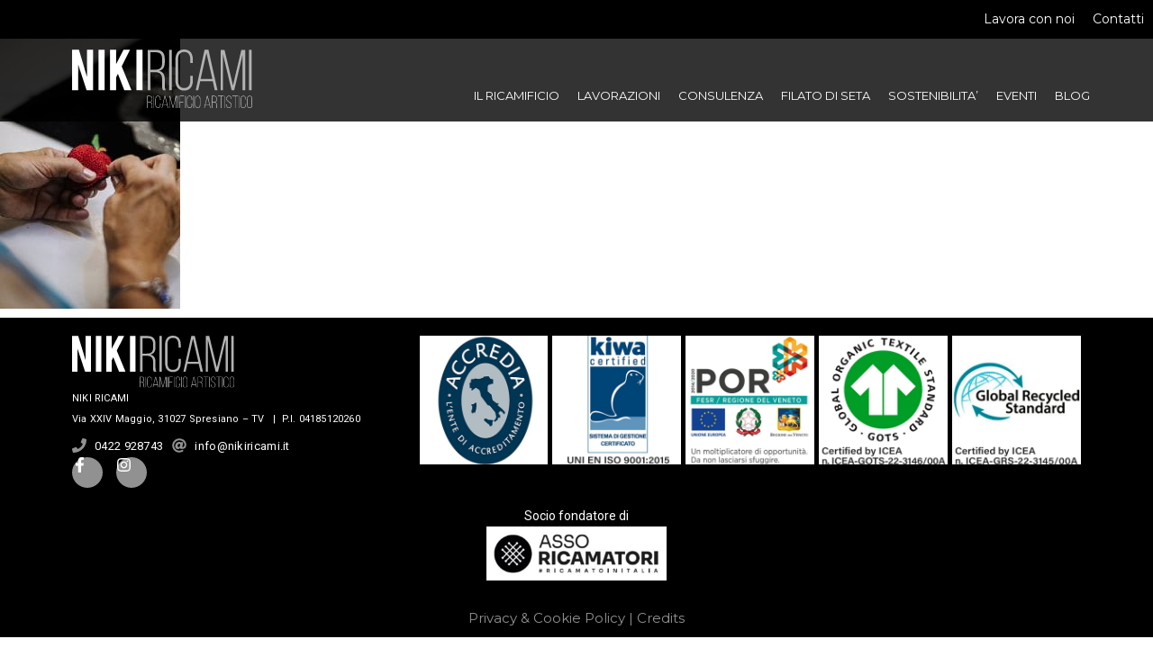

--- FILE ---
content_type: text/html; charset=UTF-8
request_url: https://www.nikiricami.com/homepage/img_3880/
body_size: 24209
content:
<!DOCTYPE html>
<html lang="it-IT">
<head>
<meta charset="UTF-8">
<meta name="viewport" content="width=device-width, initial-scale=1">
<link rel="profile" href="http://gmpg.org/xfn/11">
<meta name='robots' content='index, follow, max-image-preview:large, max-snippet:-1, max-video-preview:-1' />
<!-- This site is optimized with the Yoast SEO plugin v20.3 - https://yoast.com/wordpress/plugins/seo/ -->
<title>IMG_3880 - Niki Ricami</title>
<link rel="canonical" href="https://www.nikiricami.com/homepage/img_3880/" />
<meta property="og:locale" content="it_IT" />
<meta property="og:type" content="article" />
<meta property="og:title" content="IMG_3880 - Niki Ricami" />
<meta property="og:url" content="https://www.nikiricami.com/homepage/img_3880/" />
<meta property="og:site_name" content="Niki Ricami" />
<meta property="article:publisher" content="https://www.facebook.com/NikiRicami/" />
<meta property="og:image" content="https://www.nikiricami.com/homepage/img_3880" />
<meta property="og:image:width" content="933" />
<meta property="og:image:height" content="1400" />
<meta property="og:image:type" content="image/jpeg" />
<meta name="twitter:card" content="summary_large_image" />
<script type="application/ld+json" class="yoast-schema-graph">{"@context":"https://schema.org","@graph":[{"@type":"WebPage","@id":"https://www.nikiricami.com/homepage/img_3880/","url":"https://www.nikiricami.com/homepage/img_3880/","name":"IMG_3880 - Niki Ricami","isPartOf":{"@id":"https://www.nikiricami.com/#website"},"primaryImageOfPage":{"@id":"https://www.nikiricami.com/homepage/img_3880/#primaryimage"},"image":{"@id":"https://www.nikiricami.com/homepage/img_3880/#primaryimage"},"thumbnailUrl":"https://d2wqd6yjmww5sv.cloudfront.net/uploads/2020/10/IMG_3880.jpg","datePublished":"2020-10-30T16:55:26+00:00","dateModified":"2020-10-30T16:55:26+00:00","breadcrumb":{"@id":"https://www.nikiricami.com/homepage/img_3880/#breadcrumb"},"inLanguage":"it-IT","potentialAction":[{"@type":"ReadAction","target":["https://www.nikiricami.com/homepage/img_3880/"]}]},{"@type":"ImageObject","inLanguage":"it-IT","@id":"https://www.nikiricami.com/homepage/img_3880/#primaryimage","url":"https://d2wqd6yjmww5sv.cloudfront.net/uploads/2020/10/IMG_3880.jpg","contentUrl":"https://d2wqd6yjmww5sv.cloudfront.net/uploads/2020/10/IMG_3880.jpg","width":933,"height":1400},{"@type":"BreadcrumbList","@id":"https://www.nikiricami.com/homepage/img_3880/#breadcrumb","itemListElement":[{"@type":"ListItem","position":1,"name":"Home","item":"https://www.nikiricami.com/"},{"@type":"ListItem","position":2,"name":"Homepage","item":"https://www.nikiricami.com/"},{"@type":"ListItem","position":3,"name":"IMG_3880"}]},{"@type":"WebSite","@id":"https://www.nikiricami.com/#website","url":"https://www.nikiricami.com/","name":"Niki Ricami","description":"","publisher":{"@id":"https://www.nikiricami.com/#organization"},"potentialAction":[{"@type":"SearchAction","target":{"@type":"EntryPoint","urlTemplate":"https://www.nikiricami.com/?s={search_term_string}"},"query-input":"required name=search_term_string"}],"inLanguage":"it-IT"},{"@type":"Organization","@id":"https://www.nikiricami.com/#organization","name":"Niki Ricami","url":"https://www.nikiricami.com/","logo":{"@type":"ImageObject","inLanguage":"it-IT","@id":"https://www.nikiricami.com/#/schema/logo/image/","url":"https://d2wqd6yjmww5sv.cloudfront.net/uploads/2017/02/logo-niki-new.svg","contentUrl":"https://d2wqd6yjmww5sv.cloudfront.net/uploads/2017/02/logo-niki-new.svg","width":213,"height":174,"caption":"Niki Ricami"},"image":{"@id":"https://www.nikiricami.com/#/schema/logo/image/"},"sameAs":["https://www.facebook.com/NikiRicami/","https://www.instagram.com/nikiricami/"]}]}</script>
<!-- / Yoast SEO plugin. -->
<link rel='dns-prefetch' href='//fonts.googleapis.com' />
<link rel='dns-prefetch' href='//d2wqd6yjmww5sv.cloudfront.net' />
<link rel="alternate" type="application/rss+xml" title="Niki Ricami &raquo; IMG_3880 Feed dei commenti" href="https://www.nikiricami.com/homepage/img_3880/feed/" />
<script type="text/javascript">
window._wpemojiSettings = {"baseUrl":"https:\/\/s.w.org\/images\/core\/emoji\/14.0.0\/72x72\/","ext":".png","svgUrl":"https:\/\/s.w.org\/images\/core\/emoji\/14.0.0\/svg\/","svgExt":".svg","source":{"concatemoji":"https:\/\/www.nikiricami.com\/wp-includes\/js\/wp-emoji-release.min.js?ver=6.1.1"}};
/*! This file is auto-generated */
!function(e,a,t){var n,r,o,i=a.createElement("canvas"),p=i.getContext&&i.getContext("2d");function s(e,t){var a=String.fromCharCode,e=(p.clearRect(0,0,i.width,i.height),p.fillText(a.apply(this,e),0,0),i.toDataURL());return p.clearRect(0,0,i.width,i.height),p.fillText(a.apply(this,t),0,0),e===i.toDataURL()}function c(e){var t=a.createElement("script");t.src=e,t.defer=t.type="text/javascript",a.getElementsByTagName("head")[0].appendChild(t)}for(o=Array("flag","emoji"),t.supports={everything:!0,everythingExceptFlag:!0},r=0;r<o.length;r++)t.supports[o[r]]=function(e){if(p&&p.fillText)switch(p.textBaseline="top",p.font="600 32px Arial",e){case"flag":return s([127987,65039,8205,9895,65039],[127987,65039,8203,9895,65039])?!1:!s([55356,56826,55356,56819],[55356,56826,8203,55356,56819])&&!s([55356,57332,56128,56423,56128,56418,56128,56421,56128,56430,56128,56423,56128,56447],[55356,57332,8203,56128,56423,8203,56128,56418,8203,56128,56421,8203,56128,56430,8203,56128,56423,8203,56128,56447]);case"emoji":return!s([129777,127995,8205,129778,127999],[129777,127995,8203,129778,127999])}return!1}(o[r]),t.supports.everything=t.supports.everything&&t.supports[o[r]],"flag"!==o[r]&&(t.supports.everythingExceptFlag=t.supports.everythingExceptFlag&&t.supports[o[r]]);t.supports.everythingExceptFlag=t.supports.everythingExceptFlag&&!t.supports.flag,t.DOMReady=!1,t.readyCallback=function(){t.DOMReady=!0},t.supports.everything||(n=function(){t.readyCallback()},a.addEventListener?(a.addEventListener("DOMContentLoaded",n,!1),e.addEventListener("load",n,!1)):(e.attachEvent("onload",n),a.attachEvent("onreadystatechange",function(){"complete"===a.readyState&&t.readyCallback()})),(e=t.source||{}).concatemoji?c(e.concatemoji):e.wpemoji&&e.twemoji&&(c(e.twemoji),c(e.wpemoji)))}(window,document,window._wpemojiSettings);
</script>
<style type="text/css">
img.wp-smiley,
img.emoji {
display: inline !important;
border: none !important;
box-shadow: none !important;
height: 1em !important;
width: 1em !important;
margin: 0 0.07em !important;
vertical-align: -0.1em !important;
background: none !important;
padding: 0 !important;
}
</style>
<!-- <link rel='stylesheet' id='wp-block-library-css' href='https://www.nikiricami.com/wp-includes/css/dist/block-library/style.min.css?ver=6.1.1' type='text/css' media='all' /> -->
<!-- <link rel='stylesheet' id='classic-theme-styles-css' href='https://www.nikiricami.com/wp-includes/css/classic-themes.min.css?ver=1' type='text/css' media='all' /> -->
<link rel="stylesheet" type="text/css" href="//www.nikiricami.com/wp-content/cache/wpfc-minified/1qiqq6co/e6zt2.css" media="all"/>
<style id='global-styles-inline-css' type='text/css'>
body{--wp--preset--color--black: #000000;--wp--preset--color--cyan-bluish-gray: #abb8c3;--wp--preset--color--white: #ffffff;--wp--preset--color--pale-pink: #f78da7;--wp--preset--color--vivid-red: #cf2e2e;--wp--preset--color--luminous-vivid-orange: #ff6900;--wp--preset--color--luminous-vivid-amber: #fcb900;--wp--preset--color--light-green-cyan: #7bdcb5;--wp--preset--color--vivid-green-cyan: #00d084;--wp--preset--color--pale-cyan-blue: #8ed1fc;--wp--preset--color--vivid-cyan-blue: #0693e3;--wp--preset--color--vivid-purple: #9b51e0;--wp--preset--gradient--vivid-cyan-blue-to-vivid-purple: linear-gradient(135deg,rgba(6,147,227,1) 0%,rgb(155,81,224) 100%);--wp--preset--gradient--light-green-cyan-to-vivid-green-cyan: linear-gradient(135deg,rgb(122,220,180) 0%,rgb(0,208,130) 100%);--wp--preset--gradient--luminous-vivid-amber-to-luminous-vivid-orange: linear-gradient(135deg,rgba(252,185,0,1) 0%,rgba(255,105,0,1) 100%);--wp--preset--gradient--luminous-vivid-orange-to-vivid-red: linear-gradient(135deg,rgba(255,105,0,1) 0%,rgb(207,46,46) 100%);--wp--preset--gradient--very-light-gray-to-cyan-bluish-gray: linear-gradient(135deg,rgb(238,238,238) 0%,rgb(169,184,195) 100%);--wp--preset--gradient--cool-to-warm-spectrum: linear-gradient(135deg,rgb(74,234,220) 0%,rgb(151,120,209) 20%,rgb(207,42,186) 40%,rgb(238,44,130) 60%,rgb(251,105,98) 80%,rgb(254,248,76) 100%);--wp--preset--gradient--blush-light-purple: linear-gradient(135deg,rgb(255,206,236) 0%,rgb(152,150,240) 100%);--wp--preset--gradient--blush-bordeaux: linear-gradient(135deg,rgb(254,205,165) 0%,rgb(254,45,45) 50%,rgb(107,0,62) 100%);--wp--preset--gradient--luminous-dusk: linear-gradient(135deg,rgb(255,203,112) 0%,rgb(199,81,192) 50%,rgb(65,88,208) 100%);--wp--preset--gradient--pale-ocean: linear-gradient(135deg,rgb(255,245,203) 0%,rgb(182,227,212) 50%,rgb(51,167,181) 100%);--wp--preset--gradient--electric-grass: linear-gradient(135deg,rgb(202,248,128) 0%,rgb(113,206,126) 100%);--wp--preset--gradient--midnight: linear-gradient(135deg,rgb(2,3,129) 0%,rgb(40,116,252) 100%);--wp--preset--duotone--dark-grayscale: url('#wp-duotone-dark-grayscale');--wp--preset--duotone--grayscale: url('#wp-duotone-grayscale');--wp--preset--duotone--purple-yellow: url('#wp-duotone-purple-yellow');--wp--preset--duotone--blue-red: url('#wp-duotone-blue-red');--wp--preset--duotone--midnight: url('#wp-duotone-midnight');--wp--preset--duotone--magenta-yellow: url('#wp-duotone-magenta-yellow');--wp--preset--duotone--purple-green: url('#wp-duotone-purple-green');--wp--preset--duotone--blue-orange: url('#wp-duotone-blue-orange');--wp--preset--font-size--small: 13px;--wp--preset--font-size--medium: 20px;--wp--preset--font-size--large: 36px;--wp--preset--font-size--x-large: 42px;--wp--preset--spacing--20: 0.44rem;--wp--preset--spacing--30: 0.67rem;--wp--preset--spacing--40: 1rem;--wp--preset--spacing--50: 1.5rem;--wp--preset--spacing--60: 2.25rem;--wp--preset--spacing--70: 3.38rem;--wp--preset--spacing--80: 5.06rem;}:where(.is-layout-flex){gap: 0.5em;}body .is-layout-flow > .alignleft{float: left;margin-inline-start: 0;margin-inline-end: 2em;}body .is-layout-flow > .alignright{float: right;margin-inline-start: 2em;margin-inline-end: 0;}body .is-layout-flow > .aligncenter{margin-left: auto !important;margin-right: auto !important;}body .is-layout-constrained > .alignleft{float: left;margin-inline-start: 0;margin-inline-end: 2em;}body .is-layout-constrained > .alignright{float: right;margin-inline-start: 2em;margin-inline-end: 0;}body .is-layout-constrained > .aligncenter{margin-left: auto !important;margin-right: auto !important;}body .is-layout-constrained > :where(:not(.alignleft):not(.alignright):not(.alignfull)){max-width: var(--wp--style--global--content-size);margin-left: auto !important;margin-right: auto !important;}body .is-layout-constrained > .alignwide{max-width: var(--wp--style--global--wide-size);}body .is-layout-flex{display: flex;}body .is-layout-flex{flex-wrap: wrap;align-items: center;}body .is-layout-flex > *{margin: 0;}:where(.wp-block-columns.is-layout-flex){gap: 2em;}.has-black-color{color: var(--wp--preset--color--black) !important;}.has-cyan-bluish-gray-color{color: var(--wp--preset--color--cyan-bluish-gray) !important;}.has-white-color{color: var(--wp--preset--color--white) !important;}.has-pale-pink-color{color: var(--wp--preset--color--pale-pink) !important;}.has-vivid-red-color{color: var(--wp--preset--color--vivid-red) !important;}.has-luminous-vivid-orange-color{color: var(--wp--preset--color--luminous-vivid-orange) !important;}.has-luminous-vivid-amber-color{color: var(--wp--preset--color--luminous-vivid-amber) !important;}.has-light-green-cyan-color{color: var(--wp--preset--color--light-green-cyan) !important;}.has-vivid-green-cyan-color{color: var(--wp--preset--color--vivid-green-cyan) !important;}.has-pale-cyan-blue-color{color: var(--wp--preset--color--pale-cyan-blue) !important;}.has-vivid-cyan-blue-color{color: var(--wp--preset--color--vivid-cyan-blue) !important;}.has-vivid-purple-color{color: var(--wp--preset--color--vivid-purple) !important;}.has-black-background-color{background-color: var(--wp--preset--color--black) !important;}.has-cyan-bluish-gray-background-color{background-color: var(--wp--preset--color--cyan-bluish-gray) !important;}.has-white-background-color{background-color: var(--wp--preset--color--white) !important;}.has-pale-pink-background-color{background-color: var(--wp--preset--color--pale-pink) !important;}.has-vivid-red-background-color{background-color: var(--wp--preset--color--vivid-red) !important;}.has-luminous-vivid-orange-background-color{background-color: var(--wp--preset--color--luminous-vivid-orange) !important;}.has-luminous-vivid-amber-background-color{background-color: var(--wp--preset--color--luminous-vivid-amber) !important;}.has-light-green-cyan-background-color{background-color: var(--wp--preset--color--light-green-cyan) !important;}.has-vivid-green-cyan-background-color{background-color: var(--wp--preset--color--vivid-green-cyan) !important;}.has-pale-cyan-blue-background-color{background-color: var(--wp--preset--color--pale-cyan-blue) !important;}.has-vivid-cyan-blue-background-color{background-color: var(--wp--preset--color--vivid-cyan-blue) !important;}.has-vivid-purple-background-color{background-color: var(--wp--preset--color--vivid-purple) !important;}.has-black-border-color{border-color: var(--wp--preset--color--black) !important;}.has-cyan-bluish-gray-border-color{border-color: var(--wp--preset--color--cyan-bluish-gray) !important;}.has-white-border-color{border-color: var(--wp--preset--color--white) !important;}.has-pale-pink-border-color{border-color: var(--wp--preset--color--pale-pink) !important;}.has-vivid-red-border-color{border-color: var(--wp--preset--color--vivid-red) !important;}.has-luminous-vivid-orange-border-color{border-color: var(--wp--preset--color--luminous-vivid-orange) !important;}.has-luminous-vivid-amber-border-color{border-color: var(--wp--preset--color--luminous-vivid-amber) !important;}.has-light-green-cyan-border-color{border-color: var(--wp--preset--color--light-green-cyan) !important;}.has-vivid-green-cyan-border-color{border-color: var(--wp--preset--color--vivid-green-cyan) !important;}.has-pale-cyan-blue-border-color{border-color: var(--wp--preset--color--pale-cyan-blue) !important;}.has-vivid-cyan-blue-border-color{border-color: var(--wp--preset--color--vivid-cyan-blue) !important;}.has-vivid-purple-border-color{border-color: var(--wp--preset--color--vivid-purple) !important;}.has-vivid-cyan-blue-to-vivid-purple-gradient-background{background: var(--wp--preset--gradient--vivid-cyan-blue-to-vivid-purple) !important;}.has-light-green-cyan-to-vivid-green-cyan-gradient-background{background: var(--wp--preset--gradient--light-green-cyan-to-vivid-green-cyan) !important;}.has-luminous-vivid-amber-to-luminous-vivid-orange-gradient-background{background: var(--wp--preset--gradient--luminous-vivid-amber-to-luminous-vivid-orange) !important;}.has-luminous-vivid-orange-to-vivid-red-gradient-background{background: var(--wp--preset--gradient--luminous-vivid-orange-to-vivid-red) !important;}.has-very-light-gray-to-cyan-bluish-gray-gradient-background{background: var(--wp--preset--gradient--very-light-gray-to-cyan-bluish-gray) !important;}.has-cool-to-warm-spectrum-gradient-background{background: var(--wp--preset--gradient--cool-to-warm-spectrum) !important;}.has-blush-light-purple-gradient-background{background: var(--wp--preset--gradient--blush-light-purple) !important;}.has-blush-bordeaux-gradient-background{background: var(--wp--preset--gradient--blush-bordeaux) !important;}.has-luminous-dusk-gradient-background{background: var(--wp--preset--gradient--luminous-dusk) !important;}.has-pale-ocean-gradient-background{background: var(--wp--preset--gradient--pale-ocean) !important;}.has-electric-grass-gradient-background{background: var(--wp--preset--gradient--electric-grass) !important;}.has-midnight-gradient-background{background: var(--wp--preset--gradient--midnight) !important;}.has-small-font-size{font-size: var(--wp--preset--font-size--small) !important;}.has-medium-font-size{font-size: var(--wp--preset--font-size--medium) !important;}.has-large-font-size{font-size: var(--wp--preset--font-size--large) !important;}.has-x-large-font-size{font-size: var(--wp--preset--font-size--x-large) !important;}
.wp-block-navigation a:where(:not(.wp-element-button)){color: inherit;}
:where(.wp-block-columns.is-layout-flex){gap: 2em;}
.wp-block-pullquote{font-size: 1.5em;line-height: 1.6;}
</style>
<!-- <link rel='stylesheet' id='vendor-css' href='https://www.nikiricami.com/wp-content/themes/websolution-complete-theme/assets/build/css/vendor.min.css?ver=1679042373' type='text/css' media='all' /> -->
<link rel="stylesheet" type="text/css" href="//www.nikiricami.com/wp-content/cache/wpfc-minified/mbw4ca4r/e6zt2.css" media="all"/>
<style id='vendor-inline-css' type='text/css'>
body{font-family:Montserrat;}h1,h2,h3,h4,h5,h6{font-family:Montserrat;}
</style>
<!-- <link rel='stylesheet' id='websolution-complete-theme-css' href='https://www.nikiricami.com/wp-content/themes/websolution-complete-theme/assets/build/css/websolution-complete-theme.min.css?ver=1679042373' type='text/css' media='all' /> -->
<link rel="stylesheet" type="text/css" href="//www.nikiricami.com/wp-content/cache/wpfc-minified/s8bwseq/e6zt2.css" media="all"/>
<style id='websolution-complete-theme-inline-css' type='text/css'>
.header-lg .service-header.hidden-xs.hidden-sm{background-color:#000;font-family:Montserrat;}.header-lg .service-header.hidden-xs.hidden-sm .service-header-menu ul{margin-top:0px;margin-right:0px;margin-bottom:0px;margin-left:0px;}.header-lg .service-header.hidden-xs.hidden-sm .service-header-menu ul li a{color:#fff;font-size:14px;padding-top:10px;padding-right:10px;padding-bottom:10px;padding-left:10px;}.header-lg .service-header.hidden-xs.hidden-sm .service-header-menu ul li a:hover{color:#fff;}@media (max-width: 1199px){.header-lg .service-header.hidden-xs.hidden-sm .service-header-menu ul li a{font-size:14px;padding-top:10px;padding-right:10px;padding-bottom:10px;padding-left:10px;}}.header-lg .service-header.hidden-xs.hidden-sm .service-header-menu ul li:hover{background-color:#000;}@media (max-width: 1199px){.header-lg .service-header.hidden-xs.hidden-sm .service-header-menu ul{margin-top:0px;margin-right:0px;margin-bottom:0px;margin-left:0px;}}.header-lg .service-header.hidden-xs.hidden-sm.sticked .service-header-menu ul{margin-top:0px;margin-right:0px;margin-bottom:0px;margin-left:0px;}.header-lg .service-header.hidden-xs.hidden-sm.sticked .service-header-menu ul li a{font-size:14px;padding-top:10px;padding-right:10px;padding-bottom:10px;padding-left:10px;}@media (max-width: 1199px){.header-lg .service-header.hidden-xs.hidden-sm.sticked .service-header-menu ul li a{font-size:14px;padding-top:10px;padding-right:10px;padding-bottom:10px;padding-left:10px;}}@media (max-width: 1199px){.header-lg .service-header.hidden-xs.hidden-sm.sticked .service-header-menu ul{margin-top:0px;margin-right:0px;margin-bottom:0px;margin-left:0px;}}.header-lg .main-header.hidden-xs.hidden-sm{background-color:#000;font-family:Montserrat;}.header-lg .main-header.hidden-xs.hidden-sm .main-header-logo{margin-top:15px;margin-right:10px;margin-bottom:15px;margin-left:10px;width:200px;}@media (max-width: 1199px){.header-lg .main-header.hidden-xs.hidden-sm .main-header-logo{margin-top:12px;margin-right:10px;margin-bottom:12px;margin-left:10px;width:220px;}}.header-lg .main-header.hidden-xs.hidden-sm .main-header-menu > ul{background-color:#260d03;margin-top:40px;margin-right:0px;margin-bottom:0px;margin-left:0px;}.header-lg .main-header.hidden-xs.hidden-sm .main-header-menu > ul > li > a{color:#fff;font-size:13px;padding-top:15px;padding-right:0px;padding-bottom:10px;padding-left:20px;}.header-lg .main-header.hidden-xs.hidden-sm .main-header-menu > ul > li > ul.sub-menu{background-color:#919191;width:200%;}.header-lg .main-header.hidden-xs.hidden-sm .main-header-menu > ul > li > ul.sub-menu > li > a{color:#fff;font-size:14px;padding-top:10px;padding-right:10px;padding-bottom:10px;padding-left:10px;}.header-lg .main-header.hidden-xs.hidden-sm .main-header-menu > ul > li > ul.sub-menu > li:hover{background-color:#737373;}.header-lg .main-header.hidden-xs.hidden-sm .main-header-menu > ul > li > ul.sub-menu > li:hover > a{color:#fff;}.header-lg .main-header.hidden-xs.hidden-sm .main-header-menu > ul > li:hover{background-color:#260d03;}.header-lg .main-header.hidden-xs.hidden-sm .main-header-menu > ul > li:hover > a{color:#919191;}@media (max-width: 1199px){.header-lg .main-header.hidden-xs.hidden-sm .main-header-menu > ul{margin-top:35px;margin-right:0px;margin-bottom:30px;margin-left:0px;}.header-lg .main-header.hidden-xs.hidden-sm .main-header-menu > ul > li > a{font-size:13px;padding-top:21px;padding-right:0px;padding-bottom:10px;padding-left:20px;}.header-lg .main-header.hidden-xs.hidden-sm .main-header-menu > ul > li > ul.sub-menu{width:200%;}.header-lg .main-header.hidden-xs.hidden-sm .main-header-menu > ul > li > ul.sub-menu > li > a{font-size:14px;padding-top:10px;padding-right:10px;padding-bottom:10px;padding-left:10px;}}.header-lg .main-header.hidden-xs.hidden-sm.sticked .main-header-logo{margin-top:20px;margin-right:10px;margin-bottom:20px;margin-left:10px;width:180px;}@media (max-width: 1199px){.header-lg .main-header.hidden-xs.hidden-sm.sticked .main-header-logo{margin-top:15px;margin-right:10px;margin-bottom:15px;margin-left:10px;width:150px;}}.header-lg .main-header.hidden-xs.hidden-sm.sticked .main-header-menu > ul{background-color:#260d03;margin-top:20px;margin-right:0px;margin-bottom:0px;margin-left:0px;}.header-lg .main-header.hidden-xs.hidden-sm.sticked .main-header-menu > ul > li > a{color:#fff;font-size:14px;padding-top:10px;padding-right:10px;padding-bottom:10px;padding-left:10px;}.header-lg .main-header.hidden-xs.hidden-sm.sticked .main-header-menu > ul > li > ul.sub-menu{background-color:#919191;width:100%;}.header-lg .main-header.hidden-xs.hidden-sm.sticked .main-header-menu > ul > li > ul.sub-menu > li > a{color:#fff;font-size:14px;padding-top:10px;padding-right:10px;padding-bottom:10px;padding-left:10px;}.header-lg .main-header.hidden-xs.hidden-sm.sticked .main-header-menu > ul > li > ul.sub-menu > li:hover{background-color:#737373;}.header-lg .main-header.hidden-xs.hidden-sm.sticked .main-header-menu > ul > li > ul.sub-menu > li:hover > a{color:#fff;}.header-lg .main-header.hidden-xs.hidden-sm.sticked .main-header-menu > ul > li:hover{background-color:#260d03;}.header-lg .main-header.hidden-xs.hidden-sm.sticked .main-header-menu > ul > li:hover > a{color:#919191;}@media (max-width: 1199px){.header-lg .main-header.hidden-xs.hidden-sm.sticked .main-header-menu > ul{margin-top:0px;margin-right:0px;margin-bottom:0px;margin-left:0px;}.header-lg .main-header.hidden-xs.hidden-sm.sticked .main-header-menu > ul > li > a{font-size:14px;padding-top:10px;padding-right:10px;padding-bottom:10px;padding-left:10px;}.header-lg .main-header.hidden-xs.hidden-sm.sticked .main-header-menu > ul > li > ul.sub-menu{width:100%;}.header-lg .main-header.hidden-xs.hidden-sm.sticked .main-header-menu > ul > li > ul.sub-menu > li > a{font-size:14px;padding-top:10px;padding-right:10px;padding-bottom:10px;padding-left:10px;}}.header-sm .mobile-header{background-color:#000;font-family:Montserrat;}.header-sm .mobile-header .mobile-header-logo{margin-top:30px;margin-right:10px;margin-bottom:20px;margin-left:20px;width:260px;}@media (max-width: 767px){.header-sm .mobile-header .mobile-header-logo{margin-top:20px;margin-right:10px;margin-bottom:15px;margin-left:20px;width:240px;}}.header-sm .mobile-header .mobile-header-menu-button{background-color:#919191;width:40px;height:30px;margin-top:40px;margin-right:20px;margin-bottom:10px;margin-left:10px;padding-top:15px;padding-right:15px;padding-bottom:15px;padding-left:15px;}.header-sm .mobile-header .mobile-header-menu-button .button-wrapper span{background-color:#fff;}.header-sm .mobile-header .mobile-header-menu-button.opened{background-color:#707070;}.header-sm .mobile-header .mobile-header-menu-button.opened .button-wrapper span{background-color:#fff;}@media (max-width: 767px){.header-sm .mobile-header .mobile-header-menu-button{width:35px;height:25px;margin-top:20px;margin-right:20px;margin-bottom:10px;margin-left:10px;padding-top:15px;padding-right:10px;padding-bottom:15px;padding-left:15px;}}.header-sm .mobile-header .mobile-header-menu > ul{background-color:#707070;}.header-sm .mobile-header .mobile-header-menu > ul li.menu-item-has-children .open-level{background-color:#707070;color:#260a00;font-size:14px;width:40px;height:40px;}.header-sm .mobile-header .mobile-header-menu > ul > li > a{padding-top:10px;padding-right:10px;padding-bottom:10px;padding-left:30px;color:#fff;font-size:14px;}.header-sm .mobile-header .mobile-header-menu > ul > li ul.sub-menu{background-color:#707070;}.header-sm .mobile-header .mobile-header-menu > ul > li ul.sub-menu li a{padding-top:10px;padding-right:10px;padding-bottom:10px;padding-left:30px;color:#fff;font-size:14px;}@media (max-width: 767px){.header-sm .mobile-header .mobile-header-menu > ul li.menu-item-has-children .open-level{font-size:14px;width:35px;height:35px;}.header-sm .mobile-header .mobile-header-menu > ul > li > a{padding-top:10px;padding-right:10px;padding-bottom:10px;padding-left:10px;}.header-sm .mobile-header .mobile-header-menu > ul > li ul.sub-menu li a{padding-top:10px;padding-right:10px;padding-bottom:10px;padding-left:10px;}}.header-container .sticky-header-pushdown.hidden-xs.hidden-sm{float:left;width:100%;}.main-footer{background-color:#000;}.main-footer .container{font-size:15px;}.main-footer .container a{color:#919191;}.main-footer .container a:hover{color:#fff;}.main-footer .container .footer-menu.col-xs-12.text-center{color:#919191;}@media (max-width: 1199px){.main-footer .container{font-size:15px;}}@media (max-width: 991px){.main-footer .container{font-size:14px;}}@media (max-width: 767px){.main-footer .container{font-size:14px;}}@keyframes animate-scrollup-lg{0%,100%{bottom:60px;}25%{bottom:50px;}75%{bottom:70px;}}@keyframes animate-scrollup-md{0%,100%{bottom:60px;}25%{bottom:50px;}75%{bottom:70px;}}@keyframes animate-scrollup-sm{0%,100%{bottom:60px;}25%{bottom:50px;}75%{bottom:70px;}}@keyframes animate-scrollup-xs{0%,100%{bottom:60px;}25%{bottom:50px;}75%{bottom:70px;}}.scroll-up{bottom:60px;background-color:#737373;color:#fff;font-size:20px;padding-top:15px;padding-right:15px;padding-bottom:15px;padding-left:15px;animation-name:animate-scrollup-lg;animation-duration:1s;animation-iteration-count:infinite;animation-timing-function:linear;}.scroll-up.enabled{right:30px;}@media (max-width: 1199px){.scroll-up{bottom:60px;padding-top:15px;padding-right:15px;padding-bottom:15px;padding-left:15px;animation-name:animate-scrollup-md;}.scroll-up.enabled{right:30px;}}@media (max-width: 991px){.scroll-up{bottom:60px;padding-top:15px;padding-right:15px;padding-bottom:15px;padding-left:15px;animation-name:animate-scrollup-sm;}.scroll-up.enabled{right:30px;}}@media (max-width: 767px){.scroll-up{bottom:60px;padding-top:15px;padding-right:15px;padding-bottom:15px;padding-left:15px;animation-name:animate-scrollup-xs;}.scroll-up.enabled{right:30px;}}
body.home #main-header{background-color:rgba(0,0,0,.8)}body.home .header-lg .main-header.hidden-xs.hidden-sm .main-header-menu>ul{background-color:transparent !important}.header-lg .main-header.hidden-xs.hidden-sm .main-header-menu>ul{background-color:transparent !important}.header-lg .main-header.hidden-xs.hidden-sm .main-header-menu>ul>li:hover{background-color:transparent !important}.header-lg .main-header.hidden-xs.hidden-sm{background-color:rgba(0,0,0,.8);position:absolute;top:40px !important}body.home .sticky-header-pushdown{display:none}header#mobile-header .mobile-header-menu-button .button-wrapper span{height:3px}#menu-menu-mobile li a{text-transform:uppercase;letter-spacing:3px;padding:7px;text-align:center;border-top:1px solid rgba(255,255,255,0.3)}#menu-menu-mobile li a:hover,#menu-menu-mobile li.current-menu-item a{color:#ca1912 !important}#menu-main-header-menu li.current-menu-item>a,#menu-main-header-menu li.current-page-parent>a{color:#919191}#menu-main-header-menu li.current-page-parent>ul.sub-menu>li.current-menu-item>a{color:#fff;border:2px solid #fff}body{line-height:1.7em}.tit-barrette{padding:0 45px;border-left:3px solid #ca1912;border-right:3px solid #ca1912;display:table;text-align:center}.btn-box-riq:hover{background-color:rgba(255,255,255,0.4)}.icon-contatti .elementor-icon-list-icon i{color:#ca1912 !important}@media(max-width:1190px){.col-cont-txt .elementor-row{display:table !important}.col-cont-txt .elementor-row .col-cont{width:100% !important}}@media(max-width:992px){.prefooter-useful-links{padding-left:0}.prefooter-useful-links li{list-style:none;text-align:center;display:block}.prefooter-useful-links li ul{padding:15px 0;border-top:1px solid #fff;border-bottom:1px solid #fff;margin:10px auto;width:50%}}.gform_wrapper{margin-top:0}.gform_wrapper label,.gform_wrapper .gfield_description,.gform_wrapper .gfield_required{color:#fff !important}.gform_wrapper .gform_footer input[type="submit"]{color:#fff;background-color:#d7160f;border:0;padding:10px 20px;font-size:18px}
</style>
<link rel='stylesheet' id='google-fonts-1-css' href='https://fonts.googleapis.com/css?family=Montserrat%3A100%2C100italic%2C200%2C200italic%2C300%2C300italic%2C400%2C400italic%2C500%2C500italic%2C600%2C600italic%2C700%2C700italic%2C800%2C800italic%2C900%2C900italic&#038;display=auto&#038;ver=6.1.1' type='text/css' media='all' />
<!-- <link rel='stylesheet' id='elementor-gallery-css' href='https://www.nikiricami.com/wp-content/plugins/elementor/assets/lib/e-gallery/css/e-gallery.min.css?ver=1.2.0' type='text/css' media='all' /> -->
<!-- <link rel='stylesheet' id='elementor-lazyload-css' href='https://www.nikiricami.com/wp-content/plugins/elementor/assets/css/modules/lazyload/frontend.min.css?ver=3.11.5' type='text/css' media='all' /> -->
<link rel="stylesheet" type="text/css" href="//www.nikiricami.com/wp-content/cache/wpfc-minified/ko4knbfs/busln.css" media="all"/>
<link rel="preconnect" href="https://fonts.gstatic.com/" crossorigin><!--n2css--><script type='text/javascript' src='https://www.nikiricami.com/wp-includes/js/jquery/jquery.min.js?ver=3.6.1' id='jquery-core-js'></script>
<script type='text/javascript' src='https://www.nikiricami.com/wp-includes/js/jquery/jquery-migrate.min.js?ver=3.3.2' id='jquery-migrate-js'></script>
<link rel="https://api.w.org/" href="https://www.nikiricami.com/wp-json/" /><link rel="alternate" type="application/json" href="https://www.nikiricami.com/wp-json/wp/v2/media/1922" /><link rel="EditURI" type="application/rsd+xml" title="RSD" href="https://www.nikiricami.com/xmlrpc.php?rsd" />
<link rel="wlwmanifest" type="application/wlwmanifest+xml" href="https://www.nikiricami.com/wp-includes/wlwmanifest.xml" />
<meta name="generator" content="WordPress 6.1.1" />
<link rel='shortlink' href='https://www.nikiricami.com/?p=1922' />
<link rel="alternate" type="application/json+oembed" href="https://www.nikiricami.com/wp-json/oembed/1.0/embed?url=https%3A%2F%2Fwww.nikiricami.com%2Fhomepage%2Fimg_3880%2F" />
<link rel="alternate" type="text/xml+oembed" href="https://www.nikiricami.com/wp-json/oembed/1.0/embed?url=https%3A%2F%2Fwww.nikiricami.com%2Fhomepage%2Fimg_3880%2F&#038;format=xml" />
<meta name="google-site-verification" content="QtWZ2U5Rnd5LgtPQ52ho7C4BgoDJ7yDZhDJoNCa3hTk" /><meta name="generator" content="Elementor 3.11.5; features: e_dom_optimization, e_optimized_assets_loading, e_optimized_css_loading, e_font_icon_svg, a11y_improvements; settings: css_print_method-internal, google_font-enabled, font_display-auto">
<noscript><style>.lazyload[data-src]{display:none !important;}</style></noscript><style>.lazyload{background-image:none !important;}.lazyload:before{background-image:none !important;}</style><link rel="icon" href="https://d2wqd6yjmww5sv.cloudfront.net/uploads/2021/07/cropped-favicon-niki-1-32x32.jpg" sizes="32x32" />
<link rel="icon" href="https://d2wqd6yjmww5sv.cloudfront.net/uploads/2021/07/cropped-favicon-niki-1-192x192.jpg" sizes="192x192" />
<link rel="apple-touch-icon" href="https://d2wqd6yjmww5sv.cloudfront.net/uploads/2021/07/cropped-favicon-niki-1-180x180.jpg" />
<meta name="msapplication-TileImage" content="https://d2wqd6yjmww5sv.cloudfront.net/uploads/2021/07/cropped-favicon-niki-1-270x270.jpg" />
<style type="text/css" id="wp-custom-css">
header#main-header .main-header-menu>ul>li>ul.sub-menu>li>a {
color:#fff;
}
.header-lg .main-header.hidden-xs.hidden-sm {
background-color: rgba(0, 0, 0, 0.8);
position:absolute;
top:0;
}
.header-lg .main-header.hidden-xs.hidden-sm.sticked .main-header-menu > ul{
background-color: rgba(0, 0, 0, 0);
}
.header-lg .main-header.hidden-xs.hidden-sm.sticked .main-header-menu > ul > li:hover{
background-color: rgba(0, 0, 0, 0);
}
</style>
</head>
<body class="attachment attachment-template-default attachmentid-1922 attachment-jpeg wp-custom-logo e-lazyload elementor-default elementor-kit-2541">
<!-- Google Tag Manager -->
<script>(function(w,d,s,l,i){w[l]=w[l]||[];w[l].push({'gtm.start':
new Date().getTime(),event:'gtm.js'});var f=d.getElementsByTagName(s)[0],
j=d.createElement(s),dl=l!='dataLayer'?'&l='+l:'';j.async=true;j.src=
'https://www.googletagmanager.com/gtm.js?id='+i+dl;f.parentNode.insertBefore(j,f);
})(window,document,'script','dataLayer','GTM-KP79V2R');</script>
<!-- End Google Tag Manager -->
<!-- Google Tag Manager (noscript) -->
<noscript><iframe src="https://www.googletagmanager.com/ns.html?id=GTM-KP79V2R"
height="0" width="0" style="display:none;visibility:hidden"></iframe></noscript>
<!-- End Google Tag Manager (noscript) --><div id="page" class="site">
<div class="header-container">
<div class="header-lg fixed">
<header id="service-header" class="service-header hidden-xs hidden-sm">
<div class="service-header-menu"><ul id="menu-service-menu" class="menu">
<li id="menu-item-2959" class="menu-item menu-item-type-post_type menu-item-object-page menu-item-2959"><a href="https://www.nikiricami.com/lavora-con-noi/">Lavora con noi</a></li>
<li id="menu-item-2960" class="menu-item menu-item-type-post_type menu-item-object-page menu-item-2960"><a href="https://www.nikiricami.com/contatti/">Contatti</a></li>
</ul></div>
</header><header id="main-header" class="main-header hidden-xs hidden-sm">
<div class="row">
<div class="container">
<div class="main-header-logo"><a href="https://www.nikiricami.com"><svg xmlns="http://www.w3.org/2000/svg" viewbox="0 0 485.7 157.77"><defs><style>.cls-1{fill:#0d0802;}.cls-2{fill:#4e4e4c;}</style></defs><g id="Livello_2" data-name="Livello 2"><g id="Livello_1-2" data-name="Livello 1"><path class="cls-1" d="M18.47.7,40.23,73.93V.7H56.67v109H39.06L16.44,39.92v69.82H0V.7Z"></path><path class="cls-1" d="M87.72,109.74H71.28V.7H87.72Z"></path><path class="cls-1" d="M118.76,75.31v34.43H102.32V.7h16.44V39.56L138.73.7h17.58L133.83,45.3l26.3,64.44H140.82L123.61,65.56Z"></path><path class="cls-1" d="M190,109.74H173.51V.7H190Z"></path><path class="cls-2" d="M226.6.93c16.64,0,23.32,9.17,23.32,24.56V35c0,12.74-5,20.05-15.7,22.54,11.19,2.48,15.7,10.41,15.7,22.23V96.69c0,4.51.31,9.48,2.64,13.06H245.1c-1.86-3.27-2.33-7.15-2.33-13.06V79.59c0-14.46-7.93-18.5-20.36-18.5H211.06v48.66h-7.15V.93Zm-4,53.63c12.75,0,20.21-3.57,20.21-18.19V26.11c0-11.65-4.51-18.65-16.32-18.65H211.06v47.1Z"></path><path class="cls-2" d="M268.88.93V109.75h-7.15V.93Z"></path><path class="cls-2" d="M325.62,27.51v9h-6.84V27.05c0-11.66-4.51-20.52-16.48-20.52s-16.48,8.86-16.48,20.52V83.63c0,11.66,4.51,20.36,16.48,20.36s16.48-8.7,16.48-20.36V70.73h6.84V83.17c0,15.69-6.84,27.51-23.47,27.51s-23.48-11.82-23.48-27.51V27.51c0-15.7,6.84-27.51,23.48-27.51S325.62,11.81,325.62,27.51Z"></path><path class="cls-2" d="M345.51,85.65l-5.44,24.1h-6.53L357.33.78h10.41l24.25,109h-7.15l-5.44-24.1Zm1.09-6.22h31.71L362.3,9Z"></path><path class="cls-2" d="M437.23,109.59h-7.15l-23-96.22v96.38H400.7V.93H411l22.86,96.22L456.5.93h10.26V109.75h-6.84V13.06Z"></path><path class="cls-2" d="M484.17.93V109.75H477V.93Z"></path><path class="cls-1" d="M209.14,125.24c4.8,0,6.65,2.81,6.65,7.24v2.91c0,4-1.57,6.13-5.13,6.78,3.6.56,5.13,2.91,5.13,6.46v5.08a6.9,6.9,0,0,0,.87,3.83h-1.1a7.31,7.31,0,0,1-.79-3.83v-5.08c0-4.75-2.86-6-7.06-6h-4v14.91h-1v-32.3Zm-1.43,16.42c4.48,0,7.06-1.15,7.06-6.13v-3c0-3.92-1.52-6.37-5.68-6.37h-5.35v15.46Z"></path><path class="cls-1" d="M221.28,125.24v32.3h-1v-32.3Z"></path><path class="cls-1" d="M238.44,133.17v2.49h-1v-2.53c0-3.93-1.48-7.2-5.72-7.2s-5.77,3.27-5.77,7.2v16.52c0,3.92,1.47,7.15,5.77,7.15s5.72-3.23,5.72-7.15v-3.56h1v3.51c0,4.48-1.84,8.17-6.78,8.17s-6.74-3.69-6.74-8.17V133.17c0-4.47,1.85-8.17,6.74-8.17S238.44,128.7,238.44,133.17Z"></path><path class="cls-1" d="M244.72,149.92l-1.89,7.62h-.92l7.79-32.35h1.43l8,32.35h-1l-1.89-7.62Zm.18-.92H256l-5.63-22.61Z"></path><path class="cls-1" d="M272.73,157.45h-1.15l-8-30.69v30.78h-.92v-32.3h1.57l7.94,30.64,7.93-30.64h1.57v32.3h-1V126.76Z"></path><path class="cls-1" d="M286.39,125.24v32.3h-1v-32.3Z"></path><path class="cls-1" d="M300.14,141.48v1h-9v15.09h-1v-32.3h11.86v1H291.1v15.28Z"></path><path class="cls-1" d="M306.46,125.24v32.3h-1v-32.3Z"></path><path class="cls-1" d="M323.63,133.17v2.49h-1v-2.53c0-3.93-1.47-7.2-5.72-7.2s-5.77,3.27-5.77,7.2v16.52c0,3.92,1.48,7.15,5.77,7.15s5.72-3.23,5.72-7.15v-3.56h1v3.51c0,4.48-1.85,8.17-6.78,8.17s-6.74-3.69-6.74-8.17V133.17c0-4.47,1.84-8.17,6.74-8.17S323.63,128.7,323.63,133.17Z"></path><path class="cls-1" d="M328.25,125.24v32.3h-1v-32.3Z"></path><path class="cls-1" d="M331.89,133.17c0-4.52,1.94-8.17,6.83-8.17s6.92,3.65,6.92,8.17V149.6c0,4.52-1.94,8.17-6.92,8.17s-6.83-3.65-6.83-8.17Zm1,16.48c0,4,1.53,7.2,5.82,7.2s5.91-3.23,5.91-7.2V133.13c0-4-1.57-7.2-5.91-7.2s-5.82,3.23-5.82,7.2Z"></path><path class="cls-1" d="M359.12,149.92l-1.9,7.62h-.92l7.8-32.35h1.43l8,32.35h-1l-1.89-7.62Zm.18-.92h11.12l-5.63-22.61Z"></path><path class="cls-1" d="M383.48,125.24c4.8,0,6.65,2.81,6.65,7.24v2.91c0,4-1.57,6.13-5.12,6.78,3.59.56,5.12,2.91,5.12,6.46v5.08a6.83,6.83,0,0,0,.88,3.83H389.9a7.31,7.31,0,0,1-.79-3.83v-5.08c0-4.75-2.86-6-7.06-6h-4v14.91h-1v-32.3Zm-1.43,16.42c4.48,0,7.06-1.15,7.06-6.13v-3c0-3.92-1.52-6.37-5.67-6.37h-5.36v15.46Z"></path><path class="cls-1" d="M400.65,157.54V126.2h-7v-1h15.09v1h-7.07v31.34Z"></path><path class="cls-1" d="M412.56,125.24v32.3h-1v-32.3Z"></path><path class="cls-1" d="M429.63,133v.6h-1V133c0-3.83-1.43-7.06-5.62-7.06s-5.68,3.18-5.68,7c0,8.26,12.37,8,12.37,16.8,0,4.48-1.85,8-6.79,8s-6.74-3.55-6.74-8v-1.57h1v1.62c0,3.92,1.53,7,5.77,7s5.77-3.09,5.77-7c0-8.17-12.37-7.9-12.37-16.8,0-4.71,2-7.94,6.65-8C427.83,125,429.63,128.6,429.63,133Z"></path><path class="cls-1" d="M439.32,157.54V126.2h-7v-1H447.4v1h-7.06v31.34Z"></path><path class="cls-1" d="M451.23,125.24v32.3h-1v-32.3Z"></path><path class="cls-1" d="M468.39,133.17v2.49h-1v-2.53c0-3.93-1.48-7.2-5.73-7.2s-5.76,3.27-5.76,7.2v16.52c0,3.92,1.47,7.15,5.76,7.15s5.73-3.23,5.73-7.15v-3.56h1v3.51c0,4.48-1.84,8.17-6.78,8.17s-6.74-3.69-6.74-8.17V133.17c0-4.47,1.85-8.17,6.74-8.17S468.39,128.7,468.39,133.17Z"></path><path class="cls-1" d="M472,133.17c0-4.52,1.93-8.17,6.83-8.17s6.92,3.65,6.92,8.17V149.6c0,4.52-1.94,8.17-6.92,8.17S472,154.12,472,149.6Zm1,16.48c0,4,1.52,7.2,5.82,7.2s5.9-3.23,5.9-7.2V133.13c0-4-1.57-7.2-5.9-7.2s-5.82,3.23-5.82,7.2Z"></path></g></g></svg></a></div>
<div class="main-header-menu submenu-alignment-left"><ul id="menu-main-header-menu" class="menu">
<li id="menu-item-22" class="menu-item menu-item-type-post_type menu-item-object-page menu-item-22"><a href="https://www.nikiricami.com/il-ricamificio/">IL RICAMIFICIO</a></li>
<li id="menu-item-25" class="menu-item menu-item-type-post_type menu-item-object-page menu-item-has-children menu-item-25">
<a href="https://www.nikiricami.com/lavorazioni/">LAVORAZIONI</a>
<ul class="sub-menu">
<li id="menu-item-3192" class="menu-item menu-item-type-post_type menu-item-object-page menu-item-3192"><a href="https://www.nikiricami.com/lavorazioni/ricami/">Ricami</a></li>
<li id="menu-item-3194" class="menu-item menu-item-type-post_type menu-item-object-page menu-item-3194"><a href="https://www.nikiricami.com/lavorazioni/strass-e-borchie/">Strass e borchie</a></li>
<li id="menu-item-3193" class="menu-item menu-item-type-post_type menu-item-object-page menu-item-3193"><a href="https://www.nikiricami.com/lavorazioni/stampe/">Stampe</a></li>
<li id="menu-item-2016" class="menu-item menu-item-type-post_type menu-item-object-page menu-item-2016"><a href="https://www.nikiricami.com/lavorazioni/galleria-dei-ricami/">GALLERIA DEI RICAMI</a></li>
</ul>
</li>
<li id="menu-item-23" class="menu-item menu-item-type-post_type menu-item-object-page menu-item-23"><a href="https://www.nikiricami.com/consulenza/">CONSULENZA</a></li>
<li id="menu-item-2888" class="menu-item menu-item-type-post_type menu-item-object-page menu-item-2888"><a href="https://www.nikiricami.com/ongetta-e-niki-ricami-insieme-per-il-filato-di-seta/">FILATO DI SETA</a></li>
<li id="menu-item-2695" class="menu-item menu-item-type-post_type menu-item-object-page menu-item-has-children menu-item-2695">
<a href="https://www.nikiricami.com/sostenibilita/">SOSTENIBILITA’</a>
<ul class="sub-menu">
<li id="menu-item-2994" class="menu-item menu-item-type-post_type menu-item-object-page menu-item-2994"><a href="https://www.nikiricami.com/certificazioni/">Certificazioni</a></li>
</ul>
</li>
<li id="menu-item-2477" class="menu-item menu-item-type-post_type menu-item-object-page menu-item-2477"><a href="https://www.nikiricami.com/eventi/">EVENTI</a></li>
<li id="menu-item-3345" class="menu-item menu-item-type-taxonomy menu-item-object-category menu-item-3345"><a href="https://www.nikiricami.com/category/blog/">BLOG</a></li>
</ul></div>
</div>
</div>
</header> </div>
<div class="header-sm">
<header id="mobile-header" class="mobile-header hidden-md hidden-lg">
<div class="mobile-header-logo"><a href="https://www.nikiricami.com"><svg xmlns="http://www.w3.org/2000/svg" viewbox="0 0 485.7 157.77"><defs><style>.cls-1{fill:#fff;}.cls-2{fill:#b2b2b2;}</style></defs><g id="Livello_2" data-name="Livello 2"><g id="Livello_1-2" data-name="Livello 1"><path class="cls-1" d="M18.47.7,40.23,73.93V.7H56.67v109H39.06L16.44,39.92v69.82H0V.7Z"></path><path class="cls-1" d="M87.72,109.74H71.28V.7H87.72Z"></path><path class="cls-1" d="M118.76,75.31v34.43H102.32V.7h16.44V39.56L138.73.7h17.58L133.83,45.3l26.3,64.44H140.82L123.61,65.56Z"></path><path class="cls-1" d="M190,109.74H173.51V.7H190Z"></path><path class="cls-2" d="M226.6.93c16.64,0,23.32,9.17,23.32,24.56V35c0,12.74-5,20.05-15.7,22.54,11.19,2.48,15.7,10.41,15.7,22.23V96.69c0,4.51.31,9.48,2.64,13.06H245.1c-1.86-3.27-2.33-7.15-2.33-13.06V79.59c0-14.46-7.93-18.5-20.36-18.5H211.06v48.66h-7.15V.93Zm-4,53.63c12.75,0,20.21-3.57,20.21-18.19V26.11c0-11.65-4.51-18.65-16.32-18.65H211.06v47.1Z"></path><path class="cls-2" d="M268.88.93V109.75h-7.15V.93Z"></path><path class="cls-2" d="M325.62,27.51v9h-6.84V27.05c0-11.66-4.51-20.52-16.48-20.52s-16.48,8.86-16.48,20.52V83.63c0,11.66,4.51,20.36,16.48,20.36s16.48-8.7,16.48-20.36V70.73h6.84V83.17c0,15.69-6.84,27.51-23.47,27.51s-23.48-11.82-23.48-27.51V27.51c0-15.7,6.84-27.51,23.48-27.51S325.62,11.81,325.62,27.51Z"></path><path class="cls-2" d="M345.51,85.65l-5.44,24.1h-6.53L357.33.78h10.41l24.25,109h-7.15l-5.44-24.1Zm1.09-6.22h31.71L362.3,9Z"></path><path class="cls-2" d="M437.23,109.59h-7.15l-23-96.22v96.38H400.7V.93H411l22.86,96.22L456.5.93h10.26V109.75h-6.84V13.06Z"></path><path class="cls-2" d="M484.17.93V109.75H477V.93Z"></path><path class="cls-1" d="M209.14,125.24c4.8,0,6.65,2.81,6.65,7.24v2.91c0,4-1.57,6.13-5.13,6.78,3.6.56,5.13,2.91,5.13,6.46v5.08a6.9,6.9,0,0,0,.87,3.83h-1.1a7.31,7.31,0,0,1-.79-3.83v-5.08c0-4.75-2.86-6-7.06-6h-4v14.91h-1v-32.3Zm-1.43,16.42c4.48,0,7.06-1.15,7.06-6.13v-3c0-3.92-1.52-6.37-5.68-6.37h-5.35v15.46Z"></path><path class="cls-1" d="M221.28,125.24v32.3h-1v-32.3Z"></path><path class="cls-1" d="M238.44,133.17v2.49h-1v-2.53c0-3.93-1.48-7.2-5.72-7.2s-5.77,3.27-5.77,7.2v16.52c0,3.92,1.47,7.15,5.77,7.15s5.72-3.23,5.72-7.15v-3.56h1v3.51c0,4.48-1.84,8.17-6.78,8.17s-6.74-3.69-6.74-8.17V133.17c0-4.47,1.85-8.17,6.74-8.17S238.44,128.7,238.44,133.17Z"></path><path class="cls-1" d="M244.72,149.92l-1.89,7.62h-.92l7.79-32.35h1.43l8,32.35h-1l-1.89-7.62Zm.18-.92H256l-5.63-22.61Z"></path><path class="cls-1" d="M272.73,157.45h-1.15l-8-30.69v30.78h-.92v-32.3h1.57l7.94,30.64,7.93-30.64h1.57v32.3h-1V126.76Z"></path><path class="cls-1" d="M286.39,125.24v32.3h-1v-32.3Z"></path><path class="cls-1" d="M300.14,141.48v1h-9v15.09h-1v-32.3h11.86v1H291.1v15.28Z"></path><path class="cls-1" d="M306.46,125.24v32.3h-1v-32.3Z"></path><path class="cls-1" d="M323.63,133.17v2.49h-1v-2.53c0-3.93-1.47-7.2-5.72-7.2s-5.77,3.27-5.77,7.2v16.52c0,3.92,1.48,7.15,5.77,7.15s5.72-3.23,5.72-7.15v-3.56h1v3.51c0,4.48-1.85,8.17-6.78,8.17s-6.74-3.69-6.74-8.17V133.17c0-4.47,1.84-8.17,6.74-8.17S323.63,128.7,323.63,133.17Z"></path><path class="cls-1" d="M328.25,125.24v32.3h-1v-32.3Z"></path><path class="cls-1" d="M331.89,133.17c0-4.52,1.94-8.17,6.83-8.17s6.92,3.65,6.92,8.17V149.6c0,4.52-1.94,8.17-6.92,8.17s-6.83-3.65-6.83-8.17Zm1,16.48c0,4,1.53,7.2,5.82,7.2s5.91-3.23,5.91-7.2V133.13c0-4-1.57-7.2-5.91-7.2s-5.82,3.23-5.82,7.2Z"></path><path class="cls-1" d="M359.12,149.92l-1.9,7.62h-.92l7.8-32.35h1.43l8,32.35h-1l-1.89-7.62Zm.18-.92h11.12l-5.63-22.61Z"></path><path class="cls-1" d="M383.48,125.24c4.8,0,6.65,2.81,6.65,7.24v2.91c0,4-1.57,6.13-5.12,6.78,3.59.56,5.12,2.91,5.12,6.46v5.08a6.83,6.83,0,0,0,.88,3.83H389.9a7.31,7.31,0,0,1-.79-3.83v-5.08c0-4.75-2.86-6-7.06-6h-4v14.91h-1v-32.3Zm-1.43,16.42c4.48,0,7.06-1.15,7.06-6.13v-3c0-3.92-1.52-6.37-5.67-6.37h-5.36v15.46Z"></path><path class="cls-1" d="M400.65,157.54V126.2h-7v-1h15.09v1h-7.07v31.34Z"></path><path class="cls-1" d="M412.56,125.24v32.3h-1v-32.3Z"></path><path class="cls-1" d="M429.63,133v.6h-1V133c0-3.83-1.43-7.06-5.62-7.06s-5.68,3.18-5.68,7c0,8.26,12.37,8,12.37,16.8,0,4.48-1.85,8-6.79,8s-6.74-3.55-6.74-8v-1.57h1v1.62c0,3.92,1.53,7,5.77,7s5.77-3.09,5.77-7c0-8.17-12.37-7.9-12.37-16.8,0-4.71,2-7.94,6.65-8C427.83,125,429.63,128.6,429.63,133Z"></path><path class="cls-1" d="M439.32,157.54V126.2h-7v-1H447.4v1h-7.06v31.34Z"></path><path class="cls-1" d="M451.23,125.24v32.3h-1v-32.3Z"></path><path class="cls-1" d="M468.39,133.17v2.49h-1v-2.53c0-3.93-1.48-7.2-5.73-7.2s-5.76,3.27-5.76,7.2v16.52c0,3.92,1.47,7.15,5.76,7.15s5.73-3.23,5.73-7.15v-3.56h1v3.51c0,4.48-1.84,8.17-6.78,8.17s-6.74-3.69-6.74-8.17V133.17c0-4.47,1.85-8.17,6.74-8.17S468.39,128.7,468.39,133.17Z"></path><path class="cls-1" d="M472,133.17c0-4.52,1.93-8.17,6.83-8.17s6.92,3.65,6.92,8.17V149.6c0,4.52-1.94,8.17-6.92,8.17S472,154.12,472,149.6Zm1,16.48c0,4,1.52,7.2,5.82,7.2s5.9-3.23,5.9-7.2V133.13c0-4-1.57-7.2-5.9-7.2s-5.82,3.23-5.82,7.2Z"></path></g></g></svg></a></div>
<div class="mobile-header-menu-button">
<div class="button-wrapper">
<span></span>
<span></span>
<span></span>
</div>
</div>
<div class="mobile-header-menu "><ul id="menu-menu-mobile" class="menu">
<li id="menu-item-2706" class="menu-item menu-item-type-post_type menu-item-object-page menu-item-home menu-item-2706"><a href="https://www.nikiricami.com/">Homepage</a></li>
<li id="menu-item-1459" class="menu-item menu-item-type-post_type menu-item-object-page menu-item-1459"><a href="https://www.nikiricami.com/il-ricamificio/">Il Ricamificio</a></li>
<li id="menu-item-1451" class="menu-item menu-item-type-post_type menu-item-object-page menu-item-1451"><a href="https://www.nikiricami.com/lavorazioni/">Lavorazioni</a></li>
<li id="menu-item-1449" class="menu-item menu-item-type-post_type menu-item-object-page menu-item-1449"><a href="https://www.nikiricami.com/consulenza/">Consulenza</a></li>
<li id="menu-item-2889" class="menu-item menu-item-type-post_type menu-item-object-page menu-item-2889"><a href="https://www.nikiricami.com/ongetta-e-niki-ricami-insieme-per-il-filato-di-seta/">Filato di Seta</a></li>
<li id="menu-item-2696" class="menu-item menu-item-type-post_type menu-item-object-page menu-item-2696"><a href="https://www.nikiricami.com/sostenibilita/">Sostenibilità</a></li>
<li id="menu-item-2993" class="menu-item menu-item-type-post_type menu-item-object-page menu-item-2993"><a href="https://www.nikiricami.com/certificazioni/">Certificazioni</a></li>
<li id="menu-item-1447" class="menu-item menu-item-type-post_type menu-item-object-page menu-item-1447"><a href="https://www.nikiricami.com/contatti/">Contatti</a></li>
<li id="menu-item-2958" class="menu-item menu-item-type-post_type menu-item-object-page menu-item-2958"><a href="https://www.nikiricami.com/lavora-con-noi/">Lavora con noi</a></li>
</ul></div>
</header> </div>
<div class="sticky-header-pushdown hidden-xs hidden-sm"></div>
</div>
<div id="content" class="site-content">
<div id="primary" class="content-area">
<main id="main" class="site-main" role="main">
<section class="section-content">
<div class="page-content">
<p class="attachment"><a href='https://d2wqd6yjmww5sv.cloudfront.net/uploads/2020/10/IMG_3880.jpg'><img width="200" height="300" src="[data-uri]" class="attachment-medium size-medium lazyload" alt="" decoding="async"   data-src="https://d2wqd6yjmww5sv.cloudfront.net/uploads/2020/10/IMG_3880-200x300.jpg" data-srcset="https://d2wqd6yjmww5sv.cloudfront.net/uploads/2020/10/IMG_3880-200x300.jpg 200w, https://d2wqd6yjmww5sv.cloudfront.net/uploads/2020/10/IMG_3880-682x1024.jpg 682w, https://d2wqd6yjmww5sv.cloudfront.net/uploads/2020/10/IMG_3880-768x1152.jpg 768w, https://d2wqd6yjmww5sv.cloudfront.net/uploads/2020/10/IMG_3880.jpg 933w" data-sizes="auto" data-eio-rwidth="200" data-eio-rheight="300" /><noscript><img width="200" height="300" src="https://d2wqd6yjmww5sv.cloudfront.net/uploads/2020/10/IMG_3880-200x300.jpg" class="attachment-medium size-medium" alt="" decoding="async" srcset="https://d2wqd6yjmww5sv.cloudfront.net/uploads/2020/10/IMG_3880-200x300.jpg 200w, https://d2wqd6yjmww5sv.cloudfront.net/uploads/2020/10/IMG_3880-682x1024.jpg 682w, https://d2wqd6yjmww5sv.cloudfront.net/uploads/2020/10/IMG_3880-768x1152.jpg 768w, https://d2wqd6yjmww5sv.cloudfront.net/uploads/2020/10/IMG_3880.jpg 933w" sizes="(max-width: 200px) 100vw, 200px" data-eio="l" /></noscript></a></p>
</div>
</section>
</main><!-- #main -->
</div><!-- #primary -->

</div><!-- #content -->
<footer class="main-footer" role="contentinfo">	<div class="prefooter">
<style>.elementor-89 .elementor-element.elementor-element-d1aba98:not(.elementor-motion-effects-element-type-background), .elementor-89 .elementor-element.elementor-element-d1aba98 > .elementor-motion-effects-container > .elementor-motion-effects-layer{background-color:var( --e-global-color-text );}.elementor-89 .elementor-element.elementor-element-d1aba98{transition:background 0.3s, border 0.3s, border-radius 0.3s, box-shadow 0.3s;}.elementor-89 .elementor-element.elementor-element-d1aba98 > .elementor-background-overlay{transition:background 0.3s, border-radius 0.3s, opacity 0.3s;}.elementor-89 .elementor-element.elementor-element-93ea83a > .elementor-widget-wrap > .elementor-widget:not(.elementor-widget__width-auto):not(.elementor-widget__width-initial):not(:last-child):not(.elementor-absolute){margin-bottom:5px;}.elementor-89 .elementor-element.elementor-element-8b67650{text-align:left;}.elementor-89 .elementor-element.elementor-element-8b67650 img{width:180px;}.elementor-89 .elementor-element.elementor-element-a7e4892{color:#ffffff;font-size:11px;line-height:1.2em;letter-spacing:0.2px;}.elementor-89 .elementor-element.elementor-element-82xj19b .elementor-icon-list-items:not(.elementor-inline-items) .elementor-icon-list-item:not(:last-child){padding-bottom:calc(10px/2);}.elementor-89 .elementor-element.elementor-element-82xj19b .elementor-icon-list-items:not(.elementor-inline-items) .elementor-icon-list-item:not(:first-child){margin-top:calc(10px/2);}.elementor-89 .elementor-element.elementor-element-82xj19b .elementor-icon-list-items.elementor-inline-items .elementor-icon-list-item{margin-right:calc(10px/2);margin-left:calc(10px/2);}.elementor-89 .elementor-element.elementor-element-82xj19b .elementor-icon-list-items.elementor-inline-items{margin-right:calc(-10px/2);margin-left:calc(-10px/2);}body.rtl .elementor-89 .elementor-element.elementor-element-82xj19b .elementor-icon-list-items.elementor-inline-items .elementor-icon-list-item:after{left:calc(-10px/2);}body:not(.rtl) .elementor-89 .elementor-element.elementor-element-82xj19b .elementor-icon-list-items.elementor-inline-items .elementor-icon-list-item:after{right:calc(-10px/2);}.elementor-89 .elementor-element.elementor-element-82xj19b .elementor-icon-list-icon i{color:var( --e-global-color-primary );}.elementor-89 .elementor-element.elementor-element-82xj19b .elementor-icon-list-icon svg{fill:var( --e-global-color-primary );}.elementor-89 .elementor-element.elementor-element-82xj19b{--e-icon-list-icon-size:16px;}.elementor-89 .elementor-element.elementor-element-82xj19b .elementor-icon-list-text{color:#ffffff;padding-left:5px;}.elementor-89 .elementor-element.elementor-element-82xj19b .elementor-icon-list-item:hover .elementor-icon-list-text{color:var( --e-global-color-primary );}.elementor-89 .elementor-element.elementor-element-82xj19b .elementor-icon-list-item > .elementor-icon-list-text, .elementor-89 .elementor-element.elementor-element-82xj19b .elementor-icon-list-item > a{font-size:13px;line-height:1.2em;letter-spacing:0.3px;}.elementor-89 .elementor-element.elementor-element-82xj19b > .elementor-widget-container{padding:0px 0px 0px 0px;}.elementor-89 .elementor-element.elementor-element-hnmwc2u{--grid-template-columns:repeat(0, auto);--icon-size:17px;--grid-column-gap:15px;--grid-row-gap:0px;width:auto;max-width:auto;}.elementor-89 .elementor-element.elementor-element-hnmwc2u .elementor-widget-container{text-align:left;}.elementor-89 .elementor-element.elementor-element-hnmwc2u .elementor-social-icon{background-color:var( --e-global-color-primary );}.elementor-89 .elementor-element.elementor-element-e9da275{--image-transition-duration:248ms;--overlay-transition-duration:800ms;--content-text-align:center;--content-padding:20px;--content-transition-duration:283ms;--content-transition-delay:283ms;}.elementor-89 .elementor-element.elementor-element-e9da275 .e-gallery-item:hover .elementor-gallery-item__overlay{background-color:rgba(0,0,0,0.5);}.elementor-89 .elementor-element.elementor-element-e9da275 .elementor-gallery-item__title{font-family:"Montserrat", Sans-serif;font-size:13px;font-weight:600;line-height:1em;}.elementor-89 .elementor-element.elementor-element-16f30b7{text-align:center;color:#FFFFFF;}.elementor-89 .elementor-element.elementor-element-16f30b7 > .elementor-widget-container{margin:0px 0px -30px 0px;padding:0px 0px 0px 0px;}.elementor-89 .elementor-element.elementor-element-993642b img{width:200px;}@media(max-width:767px){.elementor-89 .elementor-element.elementor-element-8b67650{text-align:center;}.elementor-89 .elementor-element.elementor-element-a7e4892{text-align:center;}.elementor-89 .elementor-element.elementor-element-82xj19b > .elementor-widget-container{margin:0px 0px 0px 0px;padding:0px 0px 0px 0px;}.elementor-89 .elementor-element.elementor-element-hnmwc2u .elementor-widget-container{text-align:center;}.elementor-89 .elementor-element.elementor-element-hnmwc2u{width:100%;max-width:100%;}}@media(min-width:768px){.elementor-89 .elementor-element.elementor-element-93ea83a{width:33.825%;}.elementor-89 .elementor-element.elementor-element-a2f2a9a{width:66.175%;}}</style>		<div data-elementor-type="page" data-elementor-id="89" class="elementor elementor-89">
<section class="elementor-section elementor-top-section elementor-element elementor-element-d1aba98 elementor-section-full_width elementor-section-height-default elementor-section-height-default" data-id="d1aba98" data-element_type="section" data-settings='{"background_background":"classic"}'>
<div class="elementor-container elementor-column-gap-default">
<div class="elementor-column elementor-col-100 elementor-top-column elementor-element elementor-element-b88cfbb" data-id="b88cfbb" data-element_type="column">
<div class="elementor-widget-wrap elementor-element-populated">
<section class="elementor-section elementor-inner-section elementor-element elementor-element-0465d6b elementor-section-boxed elementor-section-height-default elementor-section-height-default" data-id="0465d6b" data-element_type="section">
<div class="elementor-container elementor-column-gap-default">
<div class="elementor-column elementor-col-50 elementor-inner-column elementor-element elementor-element-93ea83a" data-id="93ea83a" data-element_type="column">
<div class="elementor-widget-wrap elementor-element-populated">
<div class="elementor-element elementor-element-8b67650 elementor-widget elementor-widget-image" data-id="8b67650" data-element_type="widget" data-widget_type="image.default">
<div class="elementor-widget-container">
<style>/*! elementor - v3.11.5 - 14-03-2023 */
.elementor-widget-image{text-align:center}.elementor-widget-image a{display:inline-block}.elementor-widget-image a img[src$=".svg"]{width:48px}.elementor-widget-image img{vertical-align:middle;display:inline-block}</style>												<img width="485" height="157" src="[data-uri]" class="attachment-large size-large wp-image-2707 lazyload" alt="" data-src="https://d2wqd6yjmww5sv.cloudfront.net/uploads/2021/07/new-logo-white.svg" decoding="async" data-eio-rwidth="485" data-eio-rheight="157"><noscript><img width="485" height="157" src="https://d2wqd6yjmww5sv.cloudfront.net/uploads/2021/07/new-logo-white.svg" class="attachment-large size-large wp-image-2707" alt="" data-eio="l"></noscript>															</div>
</div>
<div class="elementor-element elementor-element-a7e4892 elementor-widget elementor-widget-text-editor" data-id="a7e4892" data-element_type="widget" data-widget_type="text-editor.default">
<div class="elementor-widget-container">
<style>/*! elementor - v3.11.5 - 14-03-2023 */
.elementor-widget-text-editor.elementor-drop-cap-view-stacked .elementor-drop-cap{background-color:#818a91;color:#fff}.elementor-widget-text-editor.elementor-drop-cap-view-framed .elementor-drop-cap{color:#818a91;border:3px solid;background-color:transparent}.elementor-widget-text-editor:not(.elementor-drop-cap-view-default) .elementor-drop-cap{margin-top:8px}.elementor-widget-text-editor:not(.elementor-drop-cap-view-default) .elementor-drop-cap-letter{width:1em;height:1em}.elementor-widget-text-editor .elementor-drop-cap{float:left;text-align:center;line-height:1;font-size:50px}.elementor-widget-text-editor .elementor-drop-cap-letter{display:inline-block}</style>				<p>NIKI RICAMI </p>
<p>Via XXIV Maggio, 31027 Spresiano – TV   |  <span style="letter-spacing: 0.2px;">P.I. 04185120260</span></p>						</div>
</div>
<div class="elementor-element elementor-element-82xj19b elementor-mobile-align-center elementor-icon-list--layout-inline elementor-list-item-link-full_width elementor-widget elementor-widget-icon-list" data-id="82xj19b" data-element_type="widget" data-widget_type="icon-list.default">
<div class="elementor-widget-container">
<!-- <link rel="stylesheet" href="https://www.nikiricami.com/wp-content/plugins/elementor/assets/css/widget-icon-list.min.css"> -->
<link rel="stylesheet" type="text/css" href="//www.nikiricami.com/wp-content/cache/wpfc-minified/lpqbw886/dwv97.css" media="all"/>		<ul class="elementor-icon-list-items elementor-inline-items">
<li class="elementor-icon-list-item elementor-inline-item">
<a href="tel:+39%200422%20928743">
<span class="elementor-icon-list-icon">
<svg aria-hidden="true" class="e-font-icon-svg e-fas-phone" viewbox="0 0 512 512" xmlns="http://www.w3.org/2000/svg"><path d="M493.4 24.6l-104-24c-11.3-2.6-22.9 3.3-27.5 13.9l-48 112c-4.2 9.8-1.4 21.3 6.9 28l60.6 49.6c-36 76.7-98.9 140.5-177.2 177.2l-49.6-60.6c-6.8-8.3-18.2-11.1-28-6.9l-112 48C3.9 366.5-2 378.1.6 389.4l24 104C27.1 504.2 36.7 512 48 512c256.1 0 464-207.5 464-464 0-11.2-7.7-20.9-18.6-23.4z"></path></svg>						</span>
<span class="elementor-icon-list-text">0422 928743</span>
</a>
</li>
<li class="elementor-icon-list-item elementor-inline-item">
<a href="mailto:info@nikiricami.it">
<span class="elementor-icon-list-icon">
<svg aria-hidden="true" class="e-font-icon-svg e-fas-at" viewbox="0 0 512 512" xmlns="http://www.w3.org/2000/svg"><path d="M256 8C118.941 8 8 118.919 8 256c0 137.059 110.919 248 248 248 48.154 0 95.342-14.14 135.408-40.223 12.005-7.815 14.625-24.288 5.552-35.372l-10.177-12.433c-7.671-9.371-21.179-11.667-31.373-5.129C325.92 429.757 291.314 440 256 440c-101.458 0-184-82.542-184-184S154.542 72 256 72c100.139 0 184 57.619 184 160 0 38.786-21.093 79.742-58.17 83.693-17.349-.454-16.91-12.857-13.476-30.024l23.433-121.11C394.653 149.75 383.308 136 368.225 136h-44.981a13.518 13.518 0 0 0-13.432 11.993l-.01.092c-14.697-17.901-40.448-21.775-59.971-21.775-74.58 0-137.831 62.234-137.831 151.46 0 65.303 36.785 105.87 96 105.87 26.984 0 57.369-15.637 74.991-38.333 9.522 34.104 40.613 34.103 70.71 34.103C462.609 379.41 504 307.798 504 232 504 95.653 394.023 8 256 8zm-21.68 304.43c-22.249 0-36.07-15.623-36.07-40.771 0-44.993 30.779-72.729 58.63-72.729 22.292 0 35.601 15.241 35.601 40.77 0 45.061-33.875 72.73-58.161 72.73z"></path></svg>						</span>
<span class="elementor-icon-list-text">info@nikiricami.it</span>
</a>
</li>
</ul>
</div>
</div>
<div class="elementor-element elementor-element-hnmwc2u elementor-shape-circle e-grid-align-left e-grid-align-mobile-center elementor-widget__width-auto elementor-widget-mobile__width-inherit elementor-grid-0 elementor-widget elementor-widget-social-icons" data-id="hnmwc2u" data-element_type="widget" data-widget_type="social-icons.default">
<div class="elementor-widget-container">
<style>/*! elementor - v3.11.5 - 14-03-2023 */
.elementor-widget-social-icons.elementor-grid-0 .elementor-widget-container,.elementor-widget-social-icons.elementor-grid-mobile-0 .elementor-widget-container,.elementor-widget-social-icons.elementor-grid-tablet-0 .elementor-widget-container{line-height:1;font-size:0}.elementor-widget-social-icons:not(.elementor-grid-0):not(.elementor-grid-tablet-0):not(.elementor-grid-mobile-0) .elementor-grid{display:inline-grid}.elementor-widget-social-icons .elementor-grid{grid-column-gap:var(--grid-column-gap,5px);grid-row-gap:var(--grid-row-gap,5px);grid-template-columns:var(--grid-template-columns);justify-content:var(--justify-content,center);justify-items:var(--justify-content,center)}.elementor-icon.elementor-social-icon{font-size:var(--icon-size,25px);line-height:var(--icon-size,25px);width:calc(var(--icon-size, 25px) + (2 * var(--icon-padding, .5em)));height:calc(var(--icon-size, 25px) + (2 * var(--icon-padding, .5em)))}.elementor-social-icon{--e-social-icon-icon-color:#fff;display:inline-flex;background-color:#818a91;align-items:center;justify-content:center;text-align:center;cursor:pointer}.elementor-social-icon i{color:var(--e-social-icon-icon-color)}.elementor-social-icon svg{fill:var(--e-social-icon-icon-color)}.elementor-social-icon:last-child{margin:0}.elementor-social-icon:hover{opacity:.9;color:#fff}.elementor-social-icon-android{background-color:#a4c639}.elementor-social-icon-apple{background-color:#999}.elementor-social-icon-behance{background-color:#1769ff}.elementor-social-icon-bitbucket{background-color:#205081}.elementor-social-icon-codepen{background-color:#000}.elementor-social-icon-delicious{background-color:#39f}.elementor-social-icon-deviantart{background-color:#05cc47}.elementor-social-icon-digg{background-color:#005be2}.elementor-social-icon-dribbble{background-color:#ea4c89}.elementor-social-icon-elementor{background-color:#d30c5c}.elementor-social-icon-envelope{background-color:#ea4335}.elementor-social-icon-facebook,.elementor-social-icon-facebook-f{background-color:#3b5998}.elementor-social-icon-flickr{background-color:#0063dc}.elementor-social-icon-foursquare{background-color:#2d5be3}.elementor-social-icon-free-code-camp,.elementor-social-icon-freecodecamp{background-color:#006400}.elementor-social-icon-github{background-color:#333}.elementor-social-icon-gitlab{background-color:#e24329}.elementor-social-icon-globe{background-color:#818a91}.elementor-social-icon-google-plus,.elementor-social-icon-google-plus-g{background-color:#dd4b39}.elementor-social-icon-houzz{background-color:#7ac142}.elementor-social-icon-instagram{background-color:#262626}.elementor-social-icon-jsfiddle{background-color:#487aa2}.elementor-social-icon-link{background-color:#818a91}.elementor-social-icon-linkedin,.elementor-social-icon-linkedin-in{background-color:#0077b5}.elementor-social-icon-medium{background-color:#00ab6b}.elementor-social-icon-meetup{background-color:#ec1c40}.elementor-social-icon-mixcloud{background-color:#273a4b}.elementor-social-icon-odnoklassniki{background-color:#f4731c}.elementor-social-icon-pinterest{background-color:#bd081c}.elementor-social-icon-product-hunt{background-color:#da552f}.elementor-social-icon-reddit{background-color:#ff4500}.elementor-social-icon-rss{background-color:#f26522}.elementor-social-icon-shopping-cart{background-color:#4caf50}.elementor-social-icon-skype{background-color:#00aff0}.elementor-social-icon-slideshare{background-color:#0077b5}.elementor-social-icon-snapchat{background-color:#fffc00}.elementor-social-icon-soundcloud{background-color:#f80}.elementor-social-icon-spotify{background-color:#2ebd59}.elementor-social-icon-stack-overflow{background-color:#fe7a15}.elementor-social-icon-steam{background-color:#00adee}.elementor-social-icon-stumbleupon{background-color:#eb4924}.elementor-social-icon-telegram{background-color:#2ca5e0}.elementor-social-icon-thumb-tack{background-color:#1aa1d8}.elementor-social-icon-tripadvisor{background-color:#589442}.elementor-social-icon-tumblr{background-color:#35465c}.elementor-social-icon-twitch{background-color:#6441a5}.elementor-social-icon-twitter{background-color:#1da1f2}.elementor-social-icon-viber{background-color:#665cac}.elementor-social-icon-vimeo{background-color:#1ab7ea}.elementor-social-icon-vk{background-color:#45668e}.elementor-social-icon-weibo{background-color:#dd2430}.elementor-social-icon-weixin{background-color:#31a918}.elementor-social-icon-whatsapp{background-color:#25d366}.elementor-social-icon-wordpress{background-color:#21759b}.elementor-social-icon-xing{background-color:#026466}.elementor-social-icon-yelp{background-color:#af0606}.elementor-social-icon-youtube{background-color:#cd201f}.elementor-social-icon-500px{background-color:#0099e5}.elementor-shape-rounded .elementor-icon.elementor-social-icon{border-radius:10%}.elementor-shape-circle .elementor-icon.elementor-social-icon{border-radius:50%}</style>		<div class="elementor-social-icons-wrapper elementor-grid">
<span class="elementor-grid-item">
<a class="elementor-icon elementor-social-icon elementor-social-icon-facebook-f elementor-repeater-item-37xpw0r" href="https://www.facebook.com/NikiRicami/" target="_blank">
<span class="elementor-screen-only">Facebook-f</span>
<svg class="e-font-icon-svg e-fab-facebook-f" viewbox="0 0 320 512" xmlns="http://www.w3.org/2000/svg"><path d="M279.14 288l14.22-92.66h-88.91v-60.13c0-25.35 12.42-50.06 52.24-50.06h40.42V6.26S260.43 0 225.36 0c-73.22 0-121.08 44.38-121.08 124.72v70.62H22.89V288h81.39v224h100.17V288z"></path></svg>					</a>
</span>
<span class="elementor-grid-item">
<a class="elementor-icon elementor-social-icon elementor-social-icon-instagram elementor-repeater-item-ioz00za" href="https://www.instagram.com/nikiricami/" target="_blank">
<span class="elementor-screen-only">Instagram</span>
<svg class="e-font-icon-svg e-fab-instagram" viewbox="0 0 448 512" xmlns="http://www.w3.org/2000/svg"><path d="M224.1 141c-63.6 0-114.9 51.3-114.9 114.9s51.3 114.9 114.9 114.9S339 319.5 339 255.9 287.7 141 224.1 141zm0 189.6c-41.1 0-74.7-33.5-74.7-74.7s33.5-74.7 74.7-74.7 74.7 33.5 74.7 74.7-33.6 74.7-74.7 74.7zm146.4-194.3c0 14.9-12 26.8-26.8 26.8-14.9 0-26.8-12-26.8-26.8s12-26.8 26.8-26.8 26.8 12 26.8 26.8zm76.1 27.2c-1.7-35.9-9.9-67.7-36.2-93.9-26.2-26.2-58-34.4-93.9-36.2-37-2.1-147.9-2.1-184.9 0-35.8 1.7-67.6 9.9-93.9 36.1s-34.4 58-36.2 93.9c-2.1 37-2.1 147.9 0 184.9 1.7 35.9 9.9 67.7 36.2 93.9s58 34.4 93.9 36.2c37 2.1 147.9 2.1 184.9 0 35.9-1.7 67.7-9.9 93.9-36.2 26.2-26.2 34.4-58 36.2-93.9 2.1-37 2.1-147.8 0-184.8zM398.8 388c-7.8 19.6-22.9 34.7-42.6 42.6-29.5 11.7-99.5 9-132.1 9s-102.7 2.6-132.1-9c-19.6-7.8-34.7-22.9-42.6-42.6-11.7-29.5-9-99.5-9-132.1s-2.6-102.7 9-132.1c7.8-19.6 22.9-34.7 42.6-42.6 29.5-11.7 99.5-9 132.1-9s102.7-2.6 132.1 9c19.6 7.8 34.7 22.9 42.6 42.6 11.7 29.5 9 99.5 9 132.1s2.7 102.7-9 132.1z"></path></svg>					</a>
</span>
</div>
</div>
</div>
</div>
</div>
<div class="elementor-column elementor-col-50 elementor-inner-column elementor-element elementor-element-a2f2a9a" data-id="a2f2a9a" data-element_type="column">
<div class="elementor-widget-wrap elementor-element-populated">
<div class="elementor-element elementor-element-e9da275 elementor-widget elementor-widget-gallery" data-id="e9da275" data-element_type="widget" data-settings='{"columns":5,"columns_tablet":5,"columns_mobile":5,"gap":{"unit":"px","size":5,"sizes":[]},"gap_tablet":{"unit":"px","size":5,"sizes":[]},"gap_mobile":{"unit":"px","size":5,"sizes":[]},"aspect_ratio":"1:1","overlay_title":"title","lazyload":"yes","gallery_layout":"grid","link_to":"file","overlay_background":"yes","content_hover_animation":"fade-in"}' data-widget_type="gallery.default">
<div class="elementor-widget-container">
<style>/*! elementor-pro - v3.11.6 - 14-03-2023 */
.elementor-gallery__container{min-height:1px}.elementor-gallery-item{position:relative;overflow:hidden;display:block;text-decoration:none;border:solid var(--image-border-width) var(--image-border-color);border-radius:var(--image-border-radius)}.elementor-gallery-item__content,.elementor-gallery-item__overlay{height:100%;width:100%;position:absolute;top:0;left:0}.elementor-gallery-item__overlay{mix-blend-mode:var(--overlay-mix-blend-mode);transition-duration:var(--overlay-transition-duration);transition-property:mix-blend-mode,transform,opacity,background-color}.elementor-gallery-item__image.e-gallery-image{transition-duration:var(--image-transition-duration);transition-property:filter,transform}.elementor-gallery-item__content{display:flex;flex-direction:column;justify-content:var(--content-justify-content,center);align-items:center;text-align:var(--content-text-align);padding:var(--content-padding)}.elementor-gallery-item__content>div{transition-duration:var(--content-transition-duration)}.elementor-gallery-item__content.elementor-gallery--sequenced-animation>div:nth-child(2){transition-delay:calc(var(--content-transition-delay) / 3)}.elementor-gallery-item__content.elementor-gallery--sequenced-animation>div:nth-child(3){transition-delay:calc(var(--content-transition-delay) / 3 * 2)}.elementor-gallery-item__content.elementor-gallery--sequenced-animation>div:nth-child(4){transition-delay:calc(var(--content-transition-delay) / 3 * 3)}.elementor-gallery-item__description{color:var(--description-text-color,#fff);width:100%}.elementor-gallery-item__title{color:var(--title-text-color,#fff);font-weight:700;width:100%}.elementor-gallery__titles-container{display:flex;flex-wrap:wrap;justify-content:var(--titles-container-justify-content,center);margin-bottom:20px}.elementor-gallery__titles-container:not(.e--pointer-framed) .elementor-item:after,.elementor-gallery__titles-container:not(.e--pointer-framed) .elementor-item:before{background-color:var(--galleries-pointer-bg-color-hover)}.elementor-gallery__titles-container:not(.e--pointer-framed) .elementor-item.elementor-item-active:after,.elementor-gallery__titles-container:not(.e--pointer-framed) .elementor-item.elementor-item-active:before{background-color:var(--galleries-pointer-bg-color-active)}.elementor-gallery__titles-container.e--pointer-framed .elementor-item:before{border-color:var(--galleries-pointer-bg-color-hover);border-width:var(--galleries-pointer-border-width)}.elementor-gallery__titles-container.e--pointer-framed .elementor-item:after{border-color:var(--galleries-pointer-bg-color-hover)}.elementor-gallery__titles-container.e--pointer-framed .elementor-item.elementor-item-active:after,.elementor-gallery__titles-container.e--pointer-framed .elementor-item.elementor-item-active:before{border-color:var(--galleries-pointer-bg-color-active)}.elementor-gallery__titles-container.e--pointer-framed.e--animation-draw .elementor-item:before{border-left-width:var(--galleries-pointer-border-width);border-bottom-width:var(--galleries-pointer-border-width);border-right-width:0;border-top-width:0}.elementor-gallery__titles-container.e--pointer-framed.e--animation-draw .elementor-item:after{border-left-width:0;border-bottom-width:0;border-right-width:var(--galleries-pointer-border-width);border-top-width:var(--galleries-pointer-border-width)}.elementor-gallery__titles-container.e--pointer-framed.e--animation-corners .elementor-item:before{border-left-width:var(--galleries-pointer-border-width);border-bottom-width:0;border-right-width:0;border-top-width:var(--galleries-pointer-border-width)}.elementor-gallery__titles-container.e--pointer-framed.e--animation-corners .elementor-item:after{border-left-width:0;border-bottom-width:var(--galleries-pointer-border-width);border-right-width:var(--galleries-pointer-border-width);border-top-width:0}.elementor-gallery__titles-container .e--pointer-double-line .elementor-item:after,.elementor-gallery__titles-container .e--pointer-double-line .elementor-item:before,.elementor-gallery__titles-container .e--pointer-overline .elementor-item:before,.elementor-gallery__titles-container .e--pointer-underline .elementor-item:after{height:var(--galleries-pointer-border-width)}.elementor-gallery-title{--space-between:10px;cursor:pointer;color:#6d7882;font-weight:500;position:relative;padding:7px 14px;transition:all .3s}.elementor-gallery-title--active{color:#495157}.elementor-gallery-title:not(:last-child){margin-right:var(--space-between)}.elementor-gallery-item__title+.elementor-gallery-item__description{margin-top:var(--description-margin-top)}.e-gallery-item.elementor-gallery-item{transition-property:all}.e-gallery-item.elementor-animated-content .elementor-animated-item--enter-from-bottom,.e-gallery-item.elementor-animated-content .elementor-animated-item--enter-from-left,.e-gallery-item.elementor-animated-content .elementor-animated-item--enter-from-right,.e-gallery-item.elementor-animated-content .elementor-animated-item--enter-from-top,.e-gallery-item:hover .elementor-gallery__item-overlay-bg,.e-gallery-item:hover .elementor-gallery__item-overlay-content,.e-gallery-item:hover .elementor-gallery__item-overlay-content__description,.e-gallery-item:hover .elementor-gallery__item-overlay-content__title{opacity:1}a.elementor-item.elementor-gallery-title{color:var(--galleries-title-color-normal)}a.elementor-item.elementor-gallery-title.elementor-item-active,a.elementor-item.elementor-gallery-title.highlighted,a.elementor-item.elementor-gallery-title:focus,a.elementor-item.elementor-gallery-title:hover{color:var(--galleries-title-color-hover)}a.elementor-item.elementor-gallery-title.elementor-item-active{color:var(--gallery-title-color-active)}.e-con-inner>.elementor-widget-gallery,.e-con>.elementor-widget-gallery{width:var(--container-widget-width);--flex-grow:var(--container-widget-flex-grow)}</style>		<div class="elementor-gallery__container">
<a class="e-gallery-item elementor-gallery-item elementor-animated-content" href="https://d2wqd6yjmww5sv.cloudfront.net/uploads/2023/05/accredia-1.jpg" data-elementor-open-lightbox="yes" data-elementor-lightbox-slideshow="all-e9da275" data-elementor-lightbox-title="accredia" data-e-action-hash="#elementor-action%3Aaction%3Dlightbox%26settings%3DeyJpZCI6MzIzNiwidXJsIjoiaHR0cHM6XC9cL2Qyd3FkNnlqbXd3NXN2LmNsb3VkZnJvbnQubmV0XC91cGxvYWRzXC8yMDIzXC8wNVwvYWNjcmVkaWEtMS5qcGciLCJzbGlkZXNob3ciOiJhbGwtZTlkYTI3NSJ9">
<div class="e-gallery-image elementor-gallery-item__image" data-thumbnail="https://d2wqd6yjmww5sv.cloudfront.net/uploads/2023/05/accredia-1.jpg" data-width="600" data-height="630" alt=""></div>
<div class="elementor-gallery-item__overlay"></div>
<div class="elementor-gallery-item__content">
<div class="elementor-gallery-item__title">
accredia								</div>
</div>
</a>
<a class="e-gallery-item elementor-gallery-item elementor-animated-content" href="https://d2wqd6yjmww5sv.cloudfront.net/uploads/2023/05/UNI-EN-ISO-9001-2015.jpg" data-elementor-open-lightbox="yes" data-elementor-lightbox-slideshow="all-e9da275" data-elementor-lightbox-title="UNI-EN-ISO-9001-2015" data-e-action-hash="#elementor-action%3Aaction%3Dlightbox%26settings%3DeyJpZCI6MzIzMywidXJsIjoiaHR0cHM6XC9cL2Qyd3FkNnlqbXd3NXN2LmNsb3VkZnJvbnQubmV0XC91cGxvYWRzXC8yMDIzXC8wNVwvVU5JLUVOLUlTTy05MDAxLTIwMTUuanBnIiwic2xpZGVzaG93IjoiYWxsLWU5ZGEyNzUifQ%3D%3D">
<div class="e-gallery-image elementor-gallery-item__image" data-thumbnail="https://d2wqd6yjmww5sv.cloudfront.net/uploads/2023/05/UNI-EN-ISO-9001-2015.jpg" data-width="600" data-height="630" alt=""></div>
<div class="elementor-gallery-item__overlay"></div>
<div class="elementor-gallery-item__content">
<div class="elementor-gallery-item__title">
UNI-EN-ISO-9001-2015								</div>
</div>
</a>
<a class="e-gallery-item elementor-gallery-item elementor-animated-content" href="https://d2wqd6yjmww5sv.cloudfront.net/uploads/2017/02/logo-web-por-fesr-veneto-mod-1.jpg" data-elementor-open-lightbox="yes" data-elementor-lightbox-slideshow="all-e9da275" data-elementor-lightbox-title="Regione Veneto" data-elementor-lightbox-description="FESR POR Regione Veneto" data-e-action-hash="#elementor-action%3Aaction%3Dlightbox%26settings%3DeyJpZCI6Mjg0NSwidXJsIjoiaHR0cHM6XC9cL2Qyd3FkNnlqbXd3NXN2LmNsb3VkZnJvbnQubmV0XC91cGxvYWRzXC8yMDE3XC8wMlwvbG9nby13ZWItcG9yLWZlc3ItdmVuZXRvLW1vZC0xLmpwZyIsInNsaWRlc2hvdyI6ImFsbC1lOWRhMjc1In0%3D">
<div class="e-gallery-image elementor-gallery-item__image" data-thumbnail="https://d2wqd6yjmww5sv.cloudfront.net/uploads/2017/02/logo-web-por-fesr-veneto-mod-1.jpg" data-width="600" data-height="630" alt=""></div>
<div class="elementor-gallery-item__overlay"></div>
<div class="elementor-gallery-item__content">
<div class="elementor-gallery-item__title">
Regione Veneto								</div>
</div>
</a>
<a class="e-gallery-item elementor-gallery-item elementor-animated-content" href="https://d2wqd6yjmww5sv.cloudfront.net/uploads/2022/10/certificazioni-gots-2-1.jpg" data-elementor-open-lightbox="yes" data-elementor-lightbox-slideshow="all-e9da275" data-elementor-lightbox-title="Global Organic Textile Standard" data-elementor-lightbox-description="GOTS Certified by ICEA n. ICEA-GOTS-22-3146/00A" data-e-action-hash="#elementor-action%3Aaction%3Dlightbox%26settings%3DeyJpZCI6MjkyMCwidXJsIjoiaHR0cHM6XC9cL2Qyd3FkNnlqbXd3NXN2LmNsb3VkZnJvbnQubmV0XC91cGxvYWRzXC8yMDIyXC8xMFwvY2VydGlmaWNhemlvbmktZ290cy0yLTEuanBnIiwic2xpZGVzaG93IjoiYWxsLWU5ZGEyNzUifQ%3D%3D">
<div class="e-gallery-image elementor-gallery-item__image" data-thumbnail="https://d2wqd6yjmww5sv.cloudfront.net/uploads/2022/10/certificazioni-gots-2-1.jpg" data-width="600" data-height="630" alt=""></div>
<div class="elementor-gallery-item__overlay"></div>
<div class="elementor-gallery-item__content">
<div class="elementor-gallery-item__title">
Global Organic Textile Standard								</div>
</div>
</a>
<a class="e-gallery-item elementor-gallery-item elementor-animated-content" href="https://d2wqd6yjmww5sv.cloudfront.net/uploads/2022/10/certificazioni-global_recycled_standard-2-1.jpg" data-elementor-open-lightbox="yes" data-elementor-lightbox-slideshow="all-e9da275" data-elementor-lightbox-title="Global Recycled Standard" data-elementor-lightbox-description="GRS Certified by ICEA n. ICEA-GRS-22-3145/00A" data-e-action-hash="#elementor-action%3Aaction%3Dlightbox%26settings%[base64]">
<div class="e-gallery-image elementor-gallery-item__image" data-thumbnail="https://d2wqd6yjmww5sv.cloudfront.net/uploads/2022/10/certificazioni-global_recycled_standard-2-1.jpg" data-width="600" data-height="630" alt=""></div>
<div class="elementor-gallery-item__overlay"></div>
<div class="elementor-gallery-item__content">
<div class="elementor-gallery-item__title">
Global Recycled Standard								</div>
</div>
</a>
</div>
</div>
</div>
</div>
</div>
</div>
</section>
<section class="elementor-section elementor-inner-section elementor-element elementor-element-f286ca0 elementor-section-boxed elementor-section-height-default elementor-section-height-default" data-id="f286ca0" data-element_type="section">
<div class="elementor-container elementor-column-gap-default">
<div class="elementor-column elementor-col-100 elementor-inner-column elementor-element elementor-element-b2f4112" data-id="b2f4112" data-element_type="column">
<div class="elementor-widget-wrap elementor-element-populated">
<div class="elementor-element elementor-element-16f30b7 elementor-widget elementor-widget-text-editor" data-id="16f30b7" data-element_type="widget" data-widget_type="text-editor.default">
<div class="elementor-widget-container">
<p>Socio fondatore di</p>						</div>
</div>
<div class="elementor-element elementor-element-993642b elementor-widget elementor-widget-image" data-id="993642b" data-element_type="widget" data-widget_type="image.default">
<div class="elementor-widget-container">
<img width="421" height="125" src="[data-uri]" class="attachment-large size-large wp-image-3366 lazyload" alt=""   data-src="https://d2wqd6yjmww5sv.cloudfront.net/uploads/2017/02/logo-assoricamatori.png" decoding="async" data-srcset="https://d2wqd6yjmww5sv.cloudfront.net/uploads/2017/02/logo-assoricamatori.png 421w, https://d2wqd6yjmww5sv.cloudfront.net/uploads/2017/02/logo-assoricamatori-300x89.png 300w" data-sizes="auto" data-eio-rwidth="421" data-eio-rheight="125"><noscript><img width="421" height="125" src="https://d2wqd6yjmww5sv.cloudfront.net/uploads/2017/02/logo-assoricamatori.png" class="attachment-large size-large wp-image-3366" alt="" srcset="https://d2wqd6yjmww5sv.cloudfront.net/uploads/2017/02/logo-assoricamatori.png 421w, https://d2wqd6yjmww5sv.cloudfront.net/uploads/2017/02/logo-assoricamatori-300x89.png 300w" sizes="(max-width: 421px) 100vw, 421px" data-eio="l"></noscript>															</div>
</div>
</div>
</div>
</div>
</section>
</div>
</div>
</div>
</section>
</div>
</div>
<div class="container">
<div class="wrapper row">
<div class="footer-menu col-xs-12 text-center">
<ul id="menu-footer-menu" class="menu">
<li id="menu-item-32" class="menu-item menu-item-type-post_type menu-item-object-page menu-item-32"><a href="https://www.nikiricami.com/privacy-cookie-policy/">Privacy &amp; Cookie Policy</a></li>
<li id="menu-item-33" class="menu-item menu-item-type-custom menu-item-object-custom menu-item-33"><a href="http://www.websolution.it">Credits</a></li>
</ul>
</div>
</div>
<!-- .site-info -->
</div>
</footer><!-- #colophon -->
<div id="scroll-up" class="scroll-up">
<span class="glyphicon glyphicon-chevron-up" aria-hidden="true"></span>
</div> 
</div><!-- #page -->
<script type='text/javascript'>
const lazyloadRunObserver = () => {
const dataAttribute = 'data-e-bg-lazyload';
const lazyloadBackgrounds = document.querySelectorAll( `[${ dataAttribute }]:not(.lazyloaded)` );
const lazyloadBackgroundObserver = new IntersectionObserver( ( entries ) => {
entries.forEach( ( entry ) => {
if ( entry.isIntersecting ) {
let lazyloadBackground = entry.target;
const lazyloadSelector = lazyloadBackground.getAttribute( dataAttribute );
if ( lazyloadSelector ) {
lazyloadBackground = entry.target.querySelector( lazyloadSelector );
}
lazyloadBackground.classList.add( 'lazyloaded' );
lazyloadBackgroundObserver.unobserve( entry.target );
}
});
}, { rootMargin: '100px 0px 100px 0px' } );
lazyloadBackgrounds.forEach( ( lazyloadBackground ) => {
lazyloadBackgroundObserver.observe( lazyloadBackground );
} );
};
const events = [
'DOMContentLoaded',
'elementor/lazyload/observe',
];
events.forEach( ( event ) => {
document.addEventListener( event, lazyloadRunObserver );
} );
</script>
<!-- <link rel='stylesheet' id='elementor-frontend-css' href='https://www.nikiricami.com/wp-content/plugins/elementor/assets/css/frontend-lite.min.css?ver=3.11.5' type='text/css' media='all' /> -->
<link rel="stylesheet" type="text/css" href="//www.nikiricami.com/wp-content/cache/wpfc-minified/8x5rg3ox/dwv97.css" media="all"/>
<style id='elementor-frontend-inline-css' type='text/css'>
.elementor-89 .elementor-element.elementor-element-d1aba98:not(.elementor-motion-effects-element-type-background), .elementor-89 .elementor-element.elementor-element-d1aba98 > .elementor-motion-effects-container > .elementor-motion-effects-layer{background-color:var( --e-global-color-text );}.elementor-89 .elementor-element.elementor-element-d1aba98{transition:background 0.3s, border 0.3s, border-radius 0.3s, box-shadow 0.3s;}.elementor-89 .elementor-element.elementor-element-d1aba98 > .elementor-background-overlay{transition:background 0.3s, border-radius 0.3s, opacity 0.3s;}.elementor-89 .elementor-element.elementor-element-93ea83a > .elementor-widget-wrap > .elementor-widget:not(.elementor-widget__width-auto):not(.elementor-widget__width-initial):not(:last-child):not(.elementor-absolute){margin-bottom:5px;}.elementor-89 .elementor-element.elementor-element-8b67650{text-align:left;}.elementor-89 .elementor-element.elementor-element-8b67650 img{width:180px;}.elementor-89 .elementor-element.elementor-element-a7e4892{color:#ffffff;font-size:11px;line-height:1.2em;letter-spacing:0.2px;}.elementor-89 .elementor-element.elementor-element-82xj19b .elementor-icon-list-items:not(.elementor-inline-items) .elementor-icon-list-item:not(:last-child){padding-bottom:calc(10px/2);}.elementor-89 .elementor-element.elementor-element-82xj19b .elementor-icon-list-items:not(.elementor-inline-items) .elementor-icon-list-item:not(:first-child){margin-top:calc(10px/2);}.elementor-89 .elementor-element.elementor-element-82xj19b .elementor-icon-list-items.elementor-inline-items .elementor-icon-list-item{margin-right:calc(10px/2);margin-left:calc(10px/2);}.elementor-89 .elementor-element.elementor-element-82xj19b .elementor-icon-list-items.elementor-inline-items{margin-right:calc(-10px/2);margin-left:calc(-10px/2);}body.rtl .elementor-89 .elementor-element.elementor-element-82xj19b .elementor-icon-list-items.elementor-inline-items .elementor-icon-list-item:after{left:calc(-10px/2);}body:not(.rtl) .elementor-89 .elementor-element.elementor-element-82xj19b .elementor-icon-list-items.elementor-inline-items .elementor-icon-list-item:after{right:calc(-10px/2);}.elementor-89 .elementor-element.elementor-element-82xj19b .elementor-icon-list-icon i{color:var( --e-global-color-primary );}.elementor-89 .elementor-element.elementor-element-82xj19b .elementor-icon-list-icon svg{fill:var( --e-global-color-primary );}.elementor-89 .elementor-element.elementor-element-82xj19b{--e-icon-list-icon-size:16px;}.elementor-89 .elementor-element.elementor-element-82xj19b .elementor-icon-list-text{color:#ffffff;padding-left:5px;}.elementor-89 .elementor-element.elementor-element-82xj19b .elementor-icon-list-item:hover .elementor-icon-list-text{color:var( --e-global-color-primary );}.elementor-89 .elementor-element.elementor-element-82xj19b .elementor-icon-list-item > .elementor-icon-list-text, .elementor-89 .elementor-element.elementor-element-82xj19b .elementor-icon-list-item > a{font-size:13px;line-height:1.2em;letter-spacing:0.3px;}.elementor-89 .elementor-element.elementor-element-82xj19b > .elementor-widget-container{padding:0px 0px 0px 0px;}.elementor-89 .elementor-element.elementor-element-hnmwc2u{--grid-template-columns:repeat(0, auto);--icon-size:17px;--grid-column-gap:15px;--grid-row-gap:0px;width:auto;max-width:auto;}.elementor-89 .elementor-element.elementor-element-hnmwc2u .elementor-widget-container{text-align:left;}.elementor-89 .elementor-element.elementor-element-hnmwc2u .elementor-social-icon{background-color:var( --e-global-color-primary );}.elementor-89 .elementor-element.elementor-element-e9da275{--image-transition-duration:248ms;--overlay-transition-duration:800ms;--content-text-align:center;--content-padding:20px;--content-transition-duration:283ms;--content-transition-delay:283ms;}.elementor-89 .elementor-element.elementor-element-e9da275 .e-gallery-item:hover .elementor-gallery-item__overlay{background-color:rgba(0,0,0,0.5);}.elementor-89 .elementor-element.elementor-element-e9da275 .elementor-gallery-item__title{font-family:"Montserrat", Sans-serif;font-size:13px;font-weight:600;line-height:1em;}.elementor-89 .elementor-element.elementor-element-16f30b7{text-align:center;color:#FFFFFF;}.elementor-89 .elementor-element.elementor-element-16f30b7 > .elementor-widget-container{margin:0px 0px -30px 0px;padding:0px 0px 0px 0px;}.elementor-89 .elementor-element.elementor-element-993642b img{width:200px;}@media(max-width:767px){.elementor-89 .elementor-element.elementor-element-8b67650{text-align:center;}.elementor-89 .elementor-element.elementor-element-a7e4892{text-align:center;}.elementor-89 .elementor-element.elementor-element-82xj19b > .elementor-widget-container{margin:0px 0px 0px 0px;padding:0px 0px 0px 0px;}.elementor-89 .elementor-element.elementor-element-hnmwc2u .elementor-widget-container{text-align:center;}.elementor-89 .elementor-element.elementor-element-hnmwc2u{width:100%;max-width:100%;}}@media(min-width:768px){.elementor-89 .elementor-element.elementor-element-93ea83a{width:33.825%;}.elementor-89 .elementor-element.elementor-element-a2f2a9a{width:66.175%;}}
.elementor-kit-2541{--e-global-color-primary:#919191;--e-global-color-secondary:#CA1912;--e-global-color-text:#000000;--e-global-color-accent:#FFFFFF;--e-global-color-fe838d3:#737373;--e-global-color-d4afccb:#4E4E4C;--e-global-color-94e1f58:#0D0802;--e-global-color-f10ea5d:#919191;--e-global-typography-primary-font-family:"Montserrat";--e-global-typography-primary-font-weight:600;--e-global-typography-secondary-font-family:"Montserrat";--e-global-typography-secondary-font-weight:400;--e-global-typography-text-font-family:"Roboto";--e-global-typography-text-font-weight:400;--e-global-typography-accent-font-family:"Montserrat";--e-global-typography-accent-font-weight:500;}.elementor-section.elementor-section-boxed > .elementor-container{max-width:1140px;}.e-con{--container-max-width:1140px;}.elementor-widget:not(:last-child){margin-bottom:20px;}.elementor-element{--widgets-spacing:20px;}{}h1.entry-title{display:var(--page-title-display);}.elementor-kit-2541 e-page-transition{background-color:#FFBC7D;}@media(max-width:1024px){.elementor-section.elementor-section-boxed > .elementor-container{max-width:1024px;}.e-con{--container-max-width:1024px;}}@media(max-width:767px){.elementor-section.elementor-section-boxed > .elementor-container{max-width:767px;}.e-con{--container-max-width:767px;}}
.elementor-widget-heading .elementor-heading-title{color:var( --e-global-color-primary );font-family:var( --e-global-typography-primary-font-family ), Sans-serif;font-weight:var( --e-global-typography-primary-font-weight );}.elementor-widget-image .widget-image-caption{color:var( --e-global-color-text );font-family:var( --e-global-typography-text-font-family ), Sans-serif;font-weight:var( --e-global-typography-text-font-weight );}.elementor-widget-text-editor{color:var( --e-global-color-text );font-family:var( --e-global-typography-text-font-family ), Sans-serif;font-weight:var( --e-global-typography-text-font-weight );}.elementor-widget-text-editor.elementor-drop-cap-view-stacked .elementor-drop-cap{background-color:var( --e-global-color-primary );}.elementor-widget-text-editor.elementor-drop-cap-view-framed .elementor-drop-cap, .elementor-widget-text-editor.elementor-drop-cap-view-default .elementor-drop-cap{color:var( --e-global-color-primary );border-color:var( --e-global-color-primary );}.elementor-widget-button .elementor-button{font-family:var( --e-global-typography-accent-font-family ), Sans-serif;font-weight:var( --e-global-typography-accent-font-weight );background-color:var( --e-global-color-accent );}.elementor-widget-divider{--divider-color:var( --e-global-color-secondary );}.elementor-widget-divider .elementor-divider__text{color:var( --e-global-color-secondary );font-family:var( --e-global-typography-secondary-font-family ), Sans-serif;font-weight:var( --e-global-typography-secondary-font-weight );}.elementor-widget-divider.elementor-view-stacked .elementor-icon{background-color:var( --e-global-color-secondary );}.elementor-widget-divider.elementor-view-framed .elementor-icon, .elementor-widget-divider.elementor-view-default .elementor-icon{color:var( --e-global-color-secondary );border-color:var( --e-global-color-secondary );}.elementor-widget-divider.elementor-view-framed .elementor-icon, .elementor-widget-divider.elementor-view-default .elementor-icon svg{fill:var( --e-global-color-secondary );}.elementor-widget-image-box .elementor-image-box-title{color:var( --e-global-color-primary );font-family:var( --e-global-typography-primary-font-family ), Sans-serif;font-weight:var( --e-global-typography-primary-font-weight );}.elementor-widget-image-box .elementor-image-box-description{color:var( --e-global-color-text );font-family:var( --e-global-typography-text-font-family ), Sans-serif;font-weight:var( --e-global-typography-text-font-weight );}.elementor-widget-icon.elementor-view-stacked .elementor-icon{background-color:var( --e-global-color-primary );}.elementor-widget-icon.elementor-view-framed .elementor-icon, .elementor-widget-icon.elementor-view-default .elementor-icon{color:var( --e-global-color-primary );border-color:var( --e-global-color-primary );}.elementor-widget-icon.elementor-view-framed .elementor-icon, .elementor-widget-icon.elementor-view-default .elementor-icon svg{fill:var( --e-global-color-primary );}.elementor-widget-icon-box.elementor-view-stacked .elementor-icon{background-color:var( --e-global-color-primary );}.elementor-widget-icon-box.elementor-view-framed .elementor-icon, .elementor-widget-icon-box.elementor-view-default .elementor-icon{fill:var( --e-global-color-primary );color:var( --e-global-color-primary );border-color:var( --e-global-color-primary );}.elementor-widget-icon-box .elementor-icon-box-title{color:var( --e-global-color-primary );}.elementor-widget-icon-box .elementor-icon-box-title, .elementor-widget-icon-box .elementor-icon-box-title a{font-family:var( --e-global-typography-primary-font-family ), Sans-serif;font-weight:var( --e-global-typography-primary-font-weight );}.elementor-widget-icon-box .elementor-icon-box-description{color:var( --e-global-color-text );font-family:var( --e-global-typography-text-font-family ), Sans-serif;font-weight:var( --e-global-typography-text-font-weight );}.elementor-widget-star-rating .elementor-star-rating__title{color:var( --e-global-color-text );font-family:var( --e-global-typography-text-font-family ), Sans-serif;font-weight:var( --e-global-typography-text-font-weight );}.elementor-widget-image-gallery .gallery-item .gallery-caption{font-family:var( --e-global-typography-accent-font-family ), Sans-serif;font-weight:var( --e-global-typography-accent-font-weight );}.elementor-widget-icon-list .elementor-icon-list-item:not(:last-child):after{border-color:var( --e-global-color-text );}.elementor-widget-icon-list .elementor-icon-list-icon i{color:var( --e-global-color-primary );}.elementor-widget-icon-list .elementor-icon-list-icon svg{fill:var( --e-global-color-primary );}.elementor-widget-icon-list .elementor-icon-list-text{color:var( --e-global-color-secondary );}.elementor-widget-icon-list .elementor-icon-list-item > .elementor-icon-list-text, .elementor-widget-icon-list .elementor-icon-list-item > a{font-family:var( --e-global-typography-text-font-family ), Sans-serif;font-weight:var( --e-global-typography-text-font-weight );}.elementor-widget-counter .elementor-counter-number-wrapper{color:var( --e-global-color-primary );font-family:var( --e-global-typography-primary-font-family ), Sans-serif;font-weight:var( --e-global-typography-primary-font-weight );}.elementor-widget-counter .elementor-counter-title{color:var( --e-global-color-secondary );font-family:var( --e-global-typography-secondary-font-family ), Sans-serif;font-weight:var( --e-global-typography-secondary-font-weight );}.elementor-widget-progress .elementor-progress-wrapper .elementor-progress-bar{background-color:var( --e-global-color-primary );}.elementor-widget-progress .elementor-title{color:var( --e-global-color-primary );font-family:var( --e-global-typography-text-font-family ), Sans-serif;font-weight:var( --e-global-typography-text-font-weight );}.elementor-widget-testimonial .elementor-testimonial-content{color:var( --e-global-color-text );font-family:var( --e-global-typography-text-font-family ), Sans-serif;font-weight:var( --e-global-typography-text-font-weight );}.elementor-widget-testimonial .elementor-testimonial-name{color:var( --e-global-color-primary );font-family:var( --e-global-typography-primary-font-family ), Sans-serif;font-weight:var( --e-global-typography-primary-font-weight );}.elementor-widget-testimonial .elementor-testimonial-job{color:var( --e-global-color-secondary );font-family:var( --e-global-typography-secondary-font-family ), Sans-serif;font-weight:var( --e-global-typography-secondary-font-weight );}.elementor-widget-tabs .elementor-tab-title, .elementor-widget-tabs .elementor-tab-title a{color:var( --e-global-color-primary );}.elementor-widget-tabs .elementor-tab-title.elementor-active,
.elementor-widget-tabs .elementor-tab-title.elementor-active a{color:var( --e-global-color-accent );}.elementor-widget-tabs .elementor-tab-title{font-family:var( --e-global-typography-primary-font-family ), Sans-serif;font-weight:var( --e-global-typography-primary-font-weight );}.elementor-widget-tabs .elementor-tab-content{color:var( --e-global-color-text );font-family:var( --e-global-typography-text-font-family ), Sans-serif;font-weight:var( --e-global-typography-text-font-weight );}.elementor-widget-accordion .elementor-accordion-icon, .elementor-widget-accordion .elementor-accordion-title{color:var( --e-global-color-primary );}.elementor-widget-accordion .elementor-accordion-icon svg{fill:var( --e-global-color-primary );}.elementor-widget-accordion .elementor-active .elementor-accordion-icon, .elementor-widget-accordion .elementor-active .elementor-accordion-title{color:var( --e-global-color-accent );}.elementor-widget-accordion .elementor-active .elementor-accordion-icon svg{fill:var( --e-global-color-accent );}.elementor-widget-accordion .elementor-accordion-title{font-family:var( --e-global-typography-primary-font-family ), Sans-serif;font-weight:var( --e-global-typography-primary-font-weight );}.elementor-widget-accordion .elementor-tab-content{color:var( --e-global-color-text );font-family:var( --e-global-typography-text-font-family ), Sans-serif;font-weight:var( --e-global-typography-text-font-weight );}.elementor-widget-toggle .elementor-toggle-title, .elementor-widget-toggle .elementor-toggle-icon{color:var( --e-global-color-primary );}.elementor-widget-toggle .elementor-toggle-icon svg{fill:var( --e-global-color-primary );}.elementor-widget-toggle .elementor-tab-title.elementor-active a, .elementor-widget-toggle .elementor-tab-title.elementor-active .elementor-toggle-icon{color:var( --e-global-color-accent );}.elementor-widget-toggle .elementor-toggle-title{font-family:var( --e-global-typography-primary-font-family ), Sans-serif;font-weight:var( --e-global-typography-primary-font-weight );}.elementor-widget-toggle .elementor-tab-content{color:var( --e-global-color-text );font-family:var( --e-global-typography-text-font-family ), Sans-serif;font-weight:var( --e-global-typography-text-font-weight );}.elementor-widget-alert .elementor-alert-title{font-family:var( --e-global-typography-primary-font-family ), Sans-serif;font-weight:var( --e-global-typography-primary-font-weight );}.elementor-widget-alert .elementor-alert-description{font-family:var( --e-global-typography-text-font-family ), Sans-serif;font-weight:var( --e-global-typography-text-font-weight );}.elementor-widget-text-path{font-family:var( --e-global-typography-text-font-family ), Sans-serif;font-weight:var( --e-global-typography-text-font-weight );}.elementor-widget-theme-site-logo .widget-image-caption{color:var( --e-global-color-text );font-family:var( --e-global-typography-text-font-family ), Sans-serif;font-weight:var( --e-global-typography-text-font-weight );}.elementor-widget-theme-site-title .elementor-heading-title{color:var( --e-global-color-primary );font-family:var( --e-global-typography-primary-font-family ), Sans-serif;font-weight:var( --e-global-typography-primary-font-weight );}.elementor-widget-theme-page-title .elementor-heading-title{color:var( --e-global-color-primary );font-family:var( --e-global-typography-primary-font-family ), Sans-serif;font-weight:var( --e-global-typography-primary-font-weight );}.elementor-widget-theme-post-title .elementor-heading-title{color:var( --e-global-color-primary );font-family:var( --e-global-typography-primary-font-family ), Sans-serif;font-weight:var( --e-global-typography-primary-font-weight );}.elementor-widget-theme-post-excerpt .elementor-widget-container{color:var( --e-global-color-text );font-family:var( --e-global-typography-text-font-family ), Sans-serif;font-weight:var( --e-global-typography-text-font-weight );}.elementor-widget-theme-post-content{color:var( --e-global-color-text );font-family:var( --e-global-typography-text-font-family ), Sans-serif;font-weight:var( --e-global-typography-text-font-weight );}.elementor-widget-theme-post-featured-image .widget-image-caption{color:var( --e-global-color-text );font-family:var( --e-global-typography-text-font-family ), Sans-serif;font-weight:var( --e-global-typography-text-font-weight );}.elementor-widget-theme-archive-title .elementor-heading-title{color:var( --e-global-color-primary );font-family:var( --e-global-typography-primary-font-family ), Sans-serif;font-weight:var( --e-global-typography-primary-font-weight );}.elementor-widget-archive-posts .elementor-post__title, .elementor-widget-archive-posts .elementor-post__title a{color:var( --e-global-color-secondary );font-family:var( --e-global-typography-primary-font-family ), Sans-serif;font-weight:var( --e-global-typography-primary-font-weight );}.elementor-widget-archive-posts .elementor-post__meta-data{font-family:var( --e-global-typography-secondary-font-family ), Sans-serif;font-weight:var( --e-global-typography-secondary-font-weight );}.elementor-widget-archive-posts .elementor-post__excerpt p{font-family:var( --e-global-typography-text-font-family ), Sans-serif;font-weight:var( --e-global-typography-text-font-weight );}.elementor-widget-archive-posts .elementor-post__read-more{color:var( --e-global-color-accent );}.elementor-widget-archive-posts a.elementor-post__read-more{font-family:var( --e-global-typography-accent-font-family ), Sans-serif;font-weight:var( --e-global-typography-accent-font-weight );}.elementor-widget-archive-posts .elementor-post__card .elementor-post__badge{background-color:var( --e-global-color-accent );font-family:var( --e-global-typography-accent-font-family ), Sans-serif;font-weight:var( --e-global-typography-accent-font-weight );}.elementor-widget-archive-posts .elementor-pagination{font-family:var( --e-global-typography-secondary-font-family ), Sans-serif;font-weight:var( --e-global-typography-secondary-font-weight );}.elementor-widget-archive-posts .elementor-button{font-family:var( --e-global-typography-accent-font-family ), Sans-serif;font-weight:var( --e-global-typography-accent-font-weight );background-color:var( --e-global-color-accent );}.elementor-widget-archive-posts .e-load-more-message{font-family:var( --e-global-typography-secondary-font-family ), Sans-serif;font-weight:var( --e-global-typography-secondary-font-weight );}.elementor-widget-archive-posts .elementor-posts-nothing-found{color:var( --e-global-color-text );font-family:var( --e-global-typography-text-font-family ), Sans-serif;font-weight:var( --e-global-typography-text-font-weight );}.elementor-widget-loop-grid .elementor-pagination{font-family:var( --e-global-typography-secondary-font-family ), Sans-serif;font-weight:var( --e-global-typography-secondary-font-weight );}.elementor-widget-loop-grid .elementor-button{font-family:var( --e-global-typography-accent-font-family ), Sans-serif;font-weight:var( --e-global-typography-accent-font-weight );background-color:var( --e-global-color-accent );}.elementor-widget-loop-grid .e-load-more-message{font-family:var( --e-global-typography-secondary-font-family ), Sans-serif;font-weight:var( --e-global-typography-secondary-font-weight );}.elementor-widget-posts .elementor-post__title, .elementor-widget-posts .elementor-post__title a{color:var( --e-global-color-secondary );font-family:var( --e-global-typography-primary-font-family ), Sans-serif;font-weight:var( --e-global-typography-primary-font-weight );}.elementor-widget-posts .elementor-post__meta-data{font-family:var( --e-global-typography-secondary-font-family ), Sans-serif;font-weight:var( --e-global-typography-secondary-font-weight );}.elementor-widget-posts .elementor-post__excerpt p{font-family:var( --e-global-typography-text-font-family ), Sans-serif;font-weight:var( --e-global-typography-text-font-weight );}.elementor-widget-posts .elementor-post__read-more{color:var( --e-global-color-accent );}.elementor-widget-posts a.elementor-post__read-more{font-family:var( --e-global-typography-accent-font-family ), Sans-serif;font-weight:var( --e-global-typography-accent-font-weight );}.elementor-widget-posts .elementor-post__card .elementor-post__badge{background-color:var( --e-global-color-accent );font-family:var( --e-global-typography-accent-font-family ), Sans-serif;font-weight:var( --e-global-typography-accent-font-weight );}.elementor-widget-posts .elementor-pagination{font-family:var( --e-global-typography-secondary-font-family ), Sans-serif;font-weight:var( --e-global-typography-secondary-font-weight );}.elementor-widget-posts .elementor-button{font-family:var( --e-global-typography-accent-font-family ), Sans-serif;font-weight:var( --e-global-typography-accent-font-weight );background-color:var( --e-global-color-accent );}.elementor-widget-posts .e-load-more-message{font-family:var( --e-global-typography-secondary-font-family ), Sans-serif;font-weight:var( --e-global-typography-secondary-font-weight );}.elementor-widget-portfolio a .elementor-portfolio-item__overlay{background-color:var( --e-global-color-accent );}.elementor-widget-portfolio .elementor-portfolio-item__title{font-family:var( --e-global-typography-primary-font-family ), Sans-serif;font-weight:var( --e-global-typography-primary-font-weight );}.elementor-widget-portfolio .elementor-portfolio__filter{color:var( --e-global-color-text );font-family:var( --e-global-typography-primary-font-family ), Sans-serif;font-weight:var( --e-global-typography-primary-font-weight );}.elementor-widget-portfolio .elementor-portfolio__filter.elementor-active{color:var( --e-global-color-primary );}.elementor-widget-gallery .elementor-gallery-item__title{font-family:var( --e-global-typography-primary-font-family ), Sans-serif;font-weight:var( --e-global-typography-primary-font-weight );}.elementor-widget-gallery .elementor-gallery-item__description{font-family:var( --e-global-typography-text-font-family ), Sans-serif;font-weight:var( --e-global-typography-text-font-weight );}.elementor-widget-gallery{--galleries-title-color-normal:var( --e-global-color-primary );--galleries-title-color-hover:var( --e-global-color-secondary );--galleries-pointer-bg-color-hover:var( --e-global-color-accent );--gallery-title-color-active:var( --e-global-color-secondary );--galleries-pointer-bg-color-active:var( --e-global-color-accent );}.elementor-widget-gallery .elementor-gallery-title{font-family:var( --e-global-typography-primary-font-family ), Sans-serif;font-weight:var( --e-global-typography-primary-font-weight );}.elementor-widget-form .elementor-field-group > label, .elementor-widget-form .elementor-field-subgroup label{color:var( --e-global-color-text );}.elementor-widget-form .elementor-field-group > label{font-family:var( --e-global-typography-text-font-family ), Sans-serif;font-weight:var( --e-global-typography-text-font-weight );}.elementor-widget-form .elementor-field-type-html{color:var( --e-global-color-text );font-family:var( --e-global-typography-text-font-family ), Sans-serif;font-weight:var( --e-global-typography-text-font-weight );}.elementor-widget-form .elementor-field-group .elementor-field{color:var( --e-global-color-text );}.elementor-widget-form .elementor-field-group .elementor-field, .elementor-widget-form .elementor-field-subgroup label{font-family:var( --e-global-typography-text-font-family ), Sans-serif;font-weight:var( --e-global-typography-text-font-weight );}.elementor-widget-form .elementor-button{font-family:var( --e-global-typography-accent-font-family ), Sans-serif;font-weight:var( --e-global-typography-accent-font-weight );}.elementor-widget-form .e-form__buttons__wrapper__button-next{background-color:var( --e-global-color-accent );}.elementor-widget-form .elementor-button[type="submit"]{background-color:var( --e-global-color-accent );}.elementor-widget-form .e-form__buttons__wrapper__button-previous{background-color:var( --e-global-color-accent );}.elementor-widget-form .elementor-message{font-family:var( --e-global-typography-text-font-family ), Sans-serif;font-weight:var( --e-global-typography-text-font-weight );}.elementor-widget-form .e-form__indicators__indicator, .elementor-widget-form .e-form__indicators__indicator__label{font-family:var( --e-global-typography-accent-font-family ), Sans-serif;font-weight:var( --e-global-typography-accent-font-weight );}.elementor-widget-form{--e-form-steps-indicator-inactive-primary-color:var( --e-global-color-text );--e-form-steps-indicator-active-primary-color:var( --e-global-color-accent );--e-form-steps-indicator-completed-primary-color:var( --e-global-color-accent );--e-form-steps-indicator-progress-color:var( --e-global-color-accent );--e-form-steps-indicator-progress-background-color:var( --e-global-color-text );--e-form-steps-indicator-progress-meter-color:var( --e-global-color-text );}.elementor-widget-form .e-form__indicators__indicator__progress__meter{font-family:var( --e-global-typography-accent-font-family ), Sans-serif;font-weight:var( --e-global-typography-accent-font-weight );}.elementor-widget-login .elementor-field-group > a{color:var( --e-global-color-text );}.elementor-widget-login .elementor-field-group > a:hover{color:var( --e-global-color-accent );}.elementor-widget-login .elementor-form-fields-wrapper label{color:var( --e-global-color-text );font-family:var( --e-global-typography-text-font-family ), Sans-serif;font-weight:var( --e-global-typography-text-font-weight );}.elementor-widget-login .elementor-field-group .elementor-field{color:var( --e-global-color-text );}.elementor-widget-login .elementor-field-group .elementor-field, .elementor-widget-login .elementor-field-subgroup label{font-family:var( --e-global-typography-text-font-family ), Sans-serif;font-weight:var( --e-global-typography-text-font-weight );}.elementor-widget-login .elementor-button{font-family:var( --e-global-typography-accent-font-family ), Sans-serif;font-weight:var( --e-global-typography-accent-font-weight );background-color:var( --e-global-color-accent );}.elementor-widget-login .elementor-widget-container .elementor-login__logged-in-message{color:var( --e-global-color-text );font-family:var( --e-global-typography-text-font-family ), Sans-serif;font-weight:var( --e-global-typography-text-font-weight );}.elementor-widget-slides .elementor-slide-heading{font-family:var( --e-global-typography-primary-font-family ), Sans-serif;font-weight:var( --e-global-typography-primary-font-weight );}.elementor-widget-slides .elementor-slide-description{font-family:var( --e-global-typography-secondary-font-family ), Sans-serif;font-weight:var( --e-global-typography-secondary-font-weight );}.elementor-widget-slides .elementor-slide-button{font-family:var( --e-global-typography-accent-font-family ), Sans-serif;font-weight:var( --e-global-typography-accent-font-weight );}.elementor-widget-nav-menu .elementor-nav-menu .elementor-item{font-family:var( --e-global-typography-primary-font-family ), Sans-serif;font-weight:var( --e-global-typography-primary-font-weight );}.elementor-widget-nav-menu .elementor-nav-menu--main .elementor-item{color:var( --e-global-color-text );fill:var( --e-global-color-text );}.elementor-widget-nav-menu .elementor-nav-menu--main .elementor-item:hover,
.elementor-widget-nav-menu .elementor-nav-menu--main .elementor-item.elementor-item-active,
.elementor-widget-nav-menu .elementor-nav-menu--main .elementor-item.highlighted,
.elementor-widget-nav-menu .elementor-nav-menu--main .elementor-item:focus{color:var( --e-global-color-accent );fill:var( --e-global-color-accent );}.elementor-widget-nav-menu .elementor-nav-menu--main:not(.e--pointer-framed) .elementor-item:before,
.elementor-widget-nav-menu .elementor-nav-menu--main:not(.e--pointer-framed) .elementor-item:after{background-color:var( --e-global-color-accent );}.elementor-widget-nav-menu .e--pointer-framed .elementor-item:before,
.elementor-widget-nav-menu .e--pointer-framed .elementor-item:after{border-color:var( --e-global-color-accent );}.elementor-widget-nav-menu{--e-nav-menu-divider-color:var( --e-global-color-text );}.elementor-widget-nav-menu .elementor-nav-menu--dropdown .elementor-item, .elementor-widget-nav-menu .elementor-nav-menu--dropdown  .elementor-sub-item{font-family:var( --e-global-typography-accent-font-family ), Sans-serif;font-weight:var( --e-global-typography-accent-font-weight );}.elementor-widget-animated-headline .elementor-headline-dynamic-wrapper path{stroke:var( --e-global-color-accent );}.elementor-widget-animated-headline .elementor-headline-plain-text{color:var( --e-global-color-secondary );}.elementor-widget-animated-headline .elementor-headline{font-family:var( --e-global-typography-primary-font-family ), Sans-serif;font-weight:var( --e-global-typography-primary-font-weight );}.elementor-widget-animated-headline{--dynamic-text-color:var( --e-global-color-secondary );}.elementor-widget-animated-headline .elementor-headline-dynamic-text{font-family:var( --e-global-typography-primary-font-family ), Sans-serif;font-weight:var( --e-global-typography-primary-font-weight );}.elementor-widget-hotspot .widget-image-caption{font-family:var( --e-global-typography-text-font-family ), Sans-serif;font-weight:var( --e-global-typography-text-font-weight );}.elementor-widget-hotspot{--hotspot-color:var( --e-global-color-primary );--hotspot-box-color:var( --e-global-color-secondary );--tooltip-color:var( --e-global-color-secondary );}.elementor-widget-hotspot .e-hotspot__label{font-family:var( --e-global-typography-primary-font-family ), Sans-serif;font-weight:var( --e-global-typography-primary-font-weight );}.elementor-widget-hotspot .e-hotspot__tooltip{font-family:var( --e-global-typography-secondary-font-family ), Sans-serif;font-weight:var( --e-global-typography-secondary-font-weight );}.elementor-widget-price-list .elementor-price-list-header{color:var( --e-global-color-primary );font-family:var( --e-global-typography-primary-font-family ), Sans-serif;font-weight:var( --e-global-typography-primary-font-weight );}.elementor-widget-price-list .elementor-price-list-price{color:var( --e-global-color-primary );font-family:var( --e-global-typography-primary-font-family ), Sans-serif;font-weight:var( --e-global-typography-primary-font-weight );}.elementor-widget-price-list .elementor-price-list-description{color:var( --e-global-color-text );font-family:var( --e-global-typography-text-font-family ), Sans-serif;font-weight:var( --e-global-typography-text-font-weight );}.elementor-widget-price-list .elementor-price-list-separator{border-bottom-color:var( --e-global-color-secondary );}.elementor-widget-price-table{--e-price-table-header-background-color:var( --e-global-color-secondary );}.elementor-widget-price-table .elementor-price-table__heading{font-family:var( --e-global-typography-primary-font-family ), Sans-serif;font-weight:var( --e-global-typography-primary-font-weight );}.elementor-widget-price-table .elementor-price-table__subheading{font-family:var( --e-global-typography-secondary-font-family ), Sans-serif;font-weight:var( --e-global-typography-secondary-font-weight );}.elementor-widget-price-table .elementor-price-table .elementor-price-table__price{font-family:var( --e-global-typography-primary-font-family ), Sans-serif;font-weight:var( --e-global-typography-primary-font-weight );}.elementor-widget-price-table .elementor-price-table__original-price{color:var( --e-global-color-secondary );font-family:var( --e-global-typography-primary-font-family ), Sans-serif;font-weight:var( --e-global-typography-primary-font-weight );}.elementor-widget-price-table .elementor-price-table__period{color:var( --e-global-color-secondary );font-family:var( --e-global-typography-secondary-font-family ), Sans-serif;font-weight:var( --e-global-typography-secondary-font-weight );}.elementor-widget-price-table .elementor-price-table__features-list{--e-price-table-features-list-color:var( --e-global-color-text );}.elementor-widget-price-table .elementor-price-table__features-list li{font-family:var( --e-global-typography-text-font-family ), Sans-serif;font-weight:var( --e-global-typography-text-font-weight );}.elementor-widget-price-table .elementor-price-table__features-list li:before{border-top-color:var( --e-global-color-text );}.elementor-widget-price-table .elementor-price-table__button{font-family:var( --e-global-typography-accent-font-family ), Sans-serif;font-weight:var( --e-global-typography-accent-font-weight );background-color:var( --e-global-color-accent );}.elementor-widget-price-table .elementor-price-table__additional_info{color:var( --e-global-color-text );font-family:var( --e-global-typography-text-font-family ), Sans-serif;font-weight:var( --e-global-typography-text-font-weight );}.elementor-widget-price-table .elementor-price-table__ribbon-inner{background-color:var( --e-global-color-accent );font-family:var( --e-global-typography-accent-font-family ), Sans-serif;font-weight:var( --e-global-typography-accent-font-weight );}.elementor-widget-flip-box .elementor-flip-box__front .elementor-flip-box__layer__title{font-family:var( --e-global-typography-primary-font-family ), Sans-serif;font-weight:var( --e-global-typography-primary-font-weight );}.elementor-widget-flip-box .elementor-flip-box__front .elementor-flip-box__layer__description{font-family:var( --e-global-typography-text-font-family ), Sans-serif;font-weight:var( --e-global-typography-text-font-weight );}.elementor-widget-flip-box .elementor-flip-box__back .elementor-flip-box__layer__title{font-family:var( --e-global-typography-primary-font-family ), Sans-serif;font-weight:var( --e-global-typography-primary-font-weight );}.elementor-widget-flip-box .elementor-flip-box__back .elementor-flip-box__layer__description{font-family:var( --e-global-typography-text-font-family ), Sans-serif;font-weight:var( --e-global-typography-text-font-weight );}.elementor-widget-flip-box .elementor-flip-box__button{font-family:var( --e-global-typography-accent-font-family ), Sans-serif;font-weight:var( --e-global-typography-accent-font-weight );}.elementor-widget-call-to-action .elementor-cta__title{font-family:var( --e-global-typography-primary-font-family ), Sans-serif;font-weight:var( --e-global-typography-primary-font-weight );}.elementor-widget-call-to-action .elementor-cta__description{font-family:var( --e-global-typography-text-font-family ), Sans-serif;font-weight:var( --e-global-typography-text-font-weight );}.elementor-widget-call-to-action .elementor-cta__button{font-family:var( --e-global-typography-accent-font-family ), Sans-serif;font-weight:var( --e-global-typography-accent-font-weight );}.elementor-widget-call-to-action .elementor-ribbon-inner{background-color:var( --e-global-color-accent );font-family:var( --e-global-typography-accent-font-family ), Sans-serif;font-weight:var( --e-global-typography-accent-font-weight );}.elementor-widget-media-carousel .elementor-carousel-image-overlay{font-family:var( --e-global-typography-accent-font-family ), Sans-serif;font-weight:var( --e-global-typography-accent-font-weight );}.elementor-widget-testimonial-carousel .elementor-testimonial__text{color:var( --e-global-color-text );font-family:var( --e-global-typography-text-font-family ), Sans-serif;font-weight:var( --e-global-typography-text-font-weight );}.elementor-widget-testimonial-carousel .elementor-testimonial__name{color:var( --e-global-color-text );font-family:var( --e-global-typography-primary-font-family ), Sans-serif;font-weight:var( --e-global-typography-primary-font-weight );}.elementor-widget-testimonial-carousel .elementor-testimonial__title{color:var( --e-global-color-primary );font-family:var( --e-global-typography-secondary-font-family ), Sans-serif;font-weight:var( --e-global-typography-secondary-font-weight );}.elementor-widget-reviews .elementor-testimonial__header, .elementor-widget-reviews .elementor-testimonial__name{font-family:var( --e-global-typography-primary-font-family ), Sans-serif;font-weight:var( --e-global-typography-primary-font-weight );}.elementor-widget-reviews .elementor-testimonial__text{font-family:var( --e-global-typography-text-font-family ), Sans-serif;font-weight:var( --e-global-typography-text-font-weight );}.elementor-widget-table-of-contents{--header-color:var( --e-global-color-secondary );--item-text-color:var( --e-global-color-text );--item-text-hover-color:var( --e-global-color-accent );--marker-color:var( --e-global-color-text );}.elementor-widget-table-of-contents .elementor-toc__header, .elementor-widget-table-of-contents .elementor-toc__header-title{font-family:var( --e-global-typography-primary-font-family ), Sans-serif;font-weight:var( --e-global-typography-primary-font-weight );}.elementor-widget-table-of-contents .elementor-toc__list-item{font-family:var( --e-global-typography-text-font-family ), Sans-serif;font-weight:var( --e-global-typography-text-font-weight );}.elementor-widget-countdown .elementor-countdown-item{background-color:var( --e-global-color-primary );}.elementor-widget-countdown .elementor-countdown-digits{font-family:var( --e-global-typography-text-font-family ), Sans-serif;font-weight:var( --e-global-typography-text-font-weight );}.elementor-widget-countdown .elementor-countdown-label{font-family:var( --e-global-typography-secondary-font-family ), Sans-serif;font-weight:var( --e-global-typography-secondary-font-weight );}.elementor-widget-countdown .elementor-countdown-expire--message{color:var( --e-global-color-text );font-family:var( --e-global-typography-text-font-family ), Sans-serif;font-weight:var( --e-global-typography-text-font-weight );}.elementor-widget-search-form input[type="search"].elementor-search-form__input{font-family:var( --e-global-typography-text-font-family ), Sans-serif;font-weight:var( --e-global-typography-text-font-weight );}.elementor-widget-search-form .elementor-search-form__input,
.elementor-widget-search-form .elementor-search-form__icon,
.elementor-widget-search-form .elementor-lightbox .dialog-lightbox-close-button,
.elementor-widget-search-form .elementor-lightbox .dialog-lightbox-close-button:hover,
.elementor-widget-search-form.elementor-search-form--skin-full_screen input[type="search"].elementor-search-form__input{color:var( --e-global-color-text );fill:var( --e-global-color-text );}.elementor-widget-search-form .elementor-search-form__submit{font-family:var( --e-global-typography-text-font-family ), Sans-serif;font-weight:var( --e-global-typography-text-font-weight );background-color:var( --e-global-color-secondary );}.elementor-widget-author-box .elementor-author-box__name{color:var( --e-global-color-secondary );font-family:var( --e-global-typography-primary-font-family ), Sans-serif;font-weight:var( --e-global-typography-primary-font-weight );}.elementor-widget-author-box .elementor-author-box__bio{color:var( --e-global-color-text );font-family:var( --e-global-typography-text-font-family ), Sans-serif;font-weight:var( --e-global-typography-text-font-weight );}.elementor-widget-author-box .elementor-author-box__button{color:var( --e-global-color-secondary );border-color:var( --e-global-color-secondary );font-family:var( --e-global-typography-accent-font-family ), Sans-serif;font-weight:var( --e-global-typography-accent-font-weight );}.elementor-widget-author-box .elementor-author-box__button:hover{border-color:var( --e-global-color-secondary );color:var( --e-global-color-secondary );}.elementor-widget-post-navigation span.post-navigation__prev--label{color:var( --e-global-color-text );}.elementor-widget-post-navigation span.post-navigation__next--label{color:var( --e-global-color-text );}.elementor-widget-post-navigation span.post-navigation__prev--label, .elementor-widget-post-navigation span.post-navigation__next--label{font-family:var( --e-global-typography-secondary-font-family ), Sans-serif;font-weight:var( --e-global-typography-secondary-font-weight );}.elementor-widget-post-navigation span.post-navigation__prev--title, .elementor-widget-post-navigation span.post-navigation__next--title{color:var( --e-global-color-secondary );font-family:var( --e-global-typography-secondary-font-family ), Sans-serif;font-weight:var( --e-global-typography-secondary-font-weight );}.elementor-widget-post-info .elementor-icon-list-item:not(:last-child):after{border-color:var( --e-global-color-text );}.elementor-widget-post-info .elementor-icon-list-icon i{color:var( --e-global-color-primary );}.elementor-widget-post-info .elementor-icon-list-icon svg{fill:var( --e-global-color-primary );}.elementor-widget-post-info .elementor-icon-list-text, .elementor-widget-post-info .elementor-icon-list-text a{color:var( --e-global-color-secondary );}.elementor-widget-post-info .elementor-icon-list-item{font-family:var( --e-global-typography-text-font-family ), Sans-serif;font-weight:var( --e-global-typography-text-font-weight );}.elementor-widget-sitemap .elementor-sitemap-title{color:var( --e-global-color-primary );font-family:var( --e-global-typography-primary-font-family ), Sans-serif;font-weight:var( --e-global-typography-primary-font-weight );}.elementor-widget-sitemap .elementor-sitemap-item, .elementor-widget-sitemap span.elementor-sitemap-list, .elementor-widget-sitemap .elementor-sitemap-item a{color:var( --e-global-color-text );font-family:var( --e-global-typography-text-font-family ), Sans-serif;font-weight:var( --e-global-typography-text-font-weight );}.elementor-widget-sitemap .elementor-sitemap-item{color:var( --e-global-color-text );}.elementor-widget-breadcrumbs{font-family:var( --e-global-typography-secondary-font-family ), Sans-serif;font-weight:var( --e-global-typography-secondary-font-weight );}.elementor-widget-blockquote .elementor-blockquote__content{color:var( --e-global-color-text );}.elementor-widget-blockquote .elementor-blockquote__author{color:var( --e-global-color-secondary );}.elementor-widget-lottie{--caption-color:var( --e-global-color-text );}.elementor-widget-lottie .e-lottie__caption{font-family:var( --e-global-typography-text-font-family ), Sans-serif;font-weight:var( --e-global-typography-text-font-weight );}.elementor-widget-video-playlist .e-tabs-header .e-tabs-title{color:var( --e-global-color-text );}.elementor-widget-video-playlist .e-tabs-header .e-tabs-videos-count{color:var( --e-global-color-text );}.elementor-widget-video-playlist .e-tabs-header .e-tabs-header-right-side i{color:var( --e-global-color-text );}.elementor-widget-video-playlist .e-tabs-header .e-tabs-header-right-side svg{fill:var( --e-global-color-text );}.elementor-widget-video-playlist .e-tab-title .e-tab-title-text{color:var( --e-global-color-text );font-family:var( --e-global-typography-text-font-family ), Sans-serif;font-weight:var( --e-global-typography-text-font-weight );}.elementor-widget-video-playlist .e-tab-title .e-tab-title-text a{color:var( --e-global-color-text );}.elementor-widget-video-playlist .e-tab-title .e-tab-duration{color:var( --e-global-color-text );}.elementor-widget-video-playlist .e-tabs-items-wrapper .e-tab-title:where( .e-active, :hover ) .e-tab-title-text{color:var( --e-global-color-text );font-family:var( --e-global-typography-text-font-family ), Sans-serif;font-weight:var( --e-global-typography-text-font-weight );}.elementor-widget-video-playlist .e-tabs-items-wrapper .e-tab-title:where( .e-active, :hover ) .e-tab-title-text a{color:var( --e-global-color-text );}.elementor-widget-video-playlist .e-tabs-items-wrapper .e-tab-title:where( .e-active, :hover ) .e-tab-duration{color:var( --e-global-color-text );}.elementor-widget-video-playlist .e-tabs-items-wrapper .e-section-title{color:var( --e-global-color-text );}.elementor-widget-video-playlist .e-tabs-inner-tabs .e-inner-tabs-wrapper .e-inner-tab-title a{font-family:var( --e-global-typography-text-font-family ), Sans-serif;font-weight:var( --e-global-typography-text-font-weight );}.elementor-widget-video-playlist .e-tabs-inner-tabs .e-inner-tabs-content-wrapper .e-inner-tab-content .e-inner-tab-text{font-family:var( --e-global-typography-text-font-family ), Sans-serif;font-weight:var( --e-global-typography-text-font-weight );}.elementor-widget-video-playlist .e-tabs-inner-tabs .e-inner-tabs-content-wrapper .e-inner-tab-content button{color:var( --e-global-color-text );font-family:var( --e-global-typography-accent-font-family ), Sans-serif;font-weight:var( --e-global-typography-accent-font-weight );}.elementor-widget-video-playlist .e-tabs-inner-tabs .e-inner-tabs-content-wrapper .e-inner-tab-content button:hover{color:var( --e-global-color-text );}.elementor-widget-paypal-button .elementor-button{font-family:var( --e-global-typography-accent-font-family ), Sans-serif;font-weight:var( --e-global-typography-accent-font-weight );background-color:var( --e-global-color-accent );}.elementor-widget-paypal-button .elementor-message{font-family:var( --e-global-typography-text-font-family ), Sans-serif;font-weight:var( --e-global-typography-text-font-weight );}.elementor-widget-stripe-button .elementor-button{font-family:var( --e-global-typography-accent-font-family ), Sans-serif;font-weight:var( --e-global-typography-accent-font-weight );background-color:var( --e-global-color-accent );}.elementor-widget-stripe-button .elementor-message{font-family:var( --e-global-typography-text-font-family ), Sans-serif;font-weight:var( --e-global-typography-text-font-weight );}.elementor-widget-progress-tracker .current-progress-percentage{font-family:var( --e-global-typography-text-font-family ), Sans-serif;font-weight:var( --e-global-typography-text-font-weight );}.elementor-widget-websolution-latest-posts .date{font-family:var( --e-global-typography-primary-font-family ), Sans-serif;font-weight:var( --e-global-typography-primary-font-weight );}.elementor-widget-websolution-latest-posts .title{font-family:var( --e-global-typography-primary-font-family ), Sans-serif;font-weight:var( --e-global-typography-primary-font-weight );}.elementor-widget-websolution-latest-posts .content{font-family:var( --e-global-typography-text-font-family ), Sans-serif;font-weight:var( --e-global-typography-text-font-weight );}.elementor-widget-websolution-latest-posts .post-link{font-family:var( --e-global-typography-text-font-family ), Sans-serif;font-weight:var( --e-global-typography-text-font-weight );}.elementor-widget-websolution-sibling-pages{font-family:var( --e-global-typography-text-font-family ), Sans-serif;font-weight:var( --e-global-typography-text-font-weight );}.elementor-widget-websolution-menu{font-family:var( --e-global-typography-text-font-family ), Sans-serif;font-weight:var( --e-global-typography-text-font-weight );}.elementor-widget-websolution-yoast-breadcrumbs{font-family:var( --e-global-typography-text-font-family ), Sans-serif;font-weight:var( --e-global-typography-text-font-weight );}
</style>
<!-- <link rel='stylesheet' id='swiper-css' href='https://www.nikiricami.com/wp-content/plugins/elementor/assets/lib/swiper/css/swiper.min.css?ver=5.3.6' type='text/css' media='all' /> -->
<!-- <link rel='stylesheet' id='elementor-pro-css' href='https://www.nikiricami.com/wp-content/plugins/elementor-pro/assets/css/frontend-lite.min.css?ver=3.11.6' type='text/css' media='all' /> -->
<!-- <link rel='stylesheet' id='font-awesome-5-all-css' href='https://www.nikiricami.com/wp-content/plugins/elementor/assets/lib/font-awesome/css/all.min.css?ver=3.11.5' type='text/css' media='all' /> -->
<!-- <link rel='stylesheet' id='font-awesome-4-shim-css' href='https://www.nikiricami.com/wp-content/plugins/elementor/assets/lib/font-awesome/css/v4-shims.min.css?ver=3.11.5' type='text/css' media='all' /> -->
<link rel="stylesheet" type="text/css" href="//www.nikiricami.com/wp-content/cache/wpfc-minified/g0axaz74/dwv97.css" media="all"/>
<link rel='stylesheet' id='google-fonts-2-css' href='https://fonts.googleapis.com/css?family=Roboto%3A100%2C100italic%2C200%2C200italic%2C300%2C300italic%2C400%2C400italic%2C500%2C500italic%2C600%2C600italic%2C700%2C700italic%2C800%2C800italic%2C900%2C900italic&#038;display=auto&#038;ver=6.1.1' type='text/css' media='all' />
<script type='text/javascript' id='eio-lazy-load-js-before'>
var eio_lazy_vars = {"exactdn_domain":"","skip_autoscale":0,"threshold":0};
</script>
<script type='text/javascript' src='https://www.nikiricami.com/wp-content/plugins/ewww-image-optimizer/includes/lazysizes.min.js?ver=750' id='eio-lazy-load-js'></script>
<script type='text/javascript' src='https://www.nikiricami.com/wp-content/plugins/elementor/assets/lib/e-gallery/js/e-gallery.min.js?ver=1.2.0' id='elementor-gallery-js'></script>
<script type='text/javascript' src='https://www.nikiricami.com/wp-includes/js/underscore.min.js?ver=1.13.4' id='underscore-js'></script>
<script type='text/javascript' src='https://www.nikiricami.com/wp-content/themes/websolution-complete-theme/assets/build/js/vendor.min.js?ver=1679042373' id='vendor-js'></script>
<script type='text/javascript' id='vendor-js-after'>
(function($){
if($('.elementor-widget-websolution-lightbox-gallery').length){
$(document).ready(function(){
// gallery with columns
$('.elementor-widget-websolution-lightbox-gallery .lightbox-gallery.columns').each(function(){
$(this).magnificPopup({
delegate: 'a', // the selector for gallery item
type: 'image',
gallery: {
enabled:true
},
image: {
titleSrc: 'title'
}
});
});
//gallery with a single opening link
$('.elementor-widget-websolution-lightbox-gallery .lightbox-gallery.link a[href="#"]').click(function(event){
event.preventDefault();
var externalItems = $(this).data('items'),
items = [];
$(externalItems).each(function(i,e){
if(e.hasOwnProperty('caption')){
items.push(
{
src: e.image,
title: e.caption
}
);
}else{
items.push(
{
src: e.image
}
);
}
});
$.magnificPopup.open({
type: 'image',
gallery: {
enabled:true
},
items: items
});
});
});
function resizeBoxHeight(){
$('.elementor-widget-websolution-lightbox-gallery .lightbox-gallery.columns').each(function(){
var minHeight = 0;
$(this).find('.gallery-item > a').each(function(){
if($(this).height() > minHeight){
minHeight = $(this).height();
}
});
$(this).find('.gallery-item').each(function(){
$(this).height(minHeight);
});
});
}
$(window).load(function(){
resizeBoxHeight();
});
var resizeThrottled = _.throttle(resizeBoxHeight,60);
$(window).resize(resizeThrottled);
}
})(jQuery);
</script>
<script type='text/javascript' src='https://www.nikiricami.com/wp-content/themes/websolution-complete-theme/assets/build/js/websolution-complete-theme.min.js?ver=1679042373' id='websolution-complete-theme-js'></script>
<script type='text/javascript' id='websolution-complete-theme-js-after'>
(function ($) {
$('document').ready(function() {
$.getScript('https://ajax.googleapis.com/ajax/libs/webfont/1/webfont.js')
.done(function(script, textStatus){
WebFont.load({
google: {
families: ["Montserrat:regular,500,600,700:latin","Montserrat:300,regular,italic,600,700:latin"]
}
});
});
});
})(jQuery);
(function($){function stickHeaderFull(){var fullSelector='.header-container .header-lg';pushdown='.sticky-header-pushdown';if($(window).scrollTop()>=$(pushdown).height()){$(fullSelector).children().addClass('sticked')}else{$(fullSelector).children().removeClass('sticked')}}$(window).load(function(){stickHeaderFull();var stickHeaderFullThrottled=_.throttle(stickHeaderFull,80);$(window).scroll(stickHeaderFullThrottled)})})(jQuery);(function($){$('.mobile-header-menu-button').on('click touch',function(){if($(this).hasClass('opened')){$(this).removeClass('opened');$('.mobile-header-menu').removeClass('opened').slideUp(300)}else{$(this).addClass('opened');$('.mobile-header-menu').addClass('opened').slideDown(300)}});$('.mobile-header-menu li.menu-item-has-children .open-level').on('click touch',function(){var submenu=$(this).siblings('ul.sub-menu'),openedClass='opened';if(submenu.length){if(submenu.hasClass(openedClass)){$(this).removeClass(openedClass);submenu.slideUp(300);submenu.removeClass(openedClass)}else{$(this).addClass(openedClass);submenu.slideDown(300);submenu.addClass(openedClass)}}});function calcMaxMenuHeight(){var selector='.mobile-header-menu',elementsHeight=[],headerHeight=0;$(selector).siblings().each(function(e){elementsHeight.push($(this).outerHeight(true))});headerHeight=Math.max.apply(null,elementsHeight);$('.mobile-header-menu').css('max-height',($(window).height()-headerHeight)+'px')}$(window).load(function(){calcMaxMenuHeight();var throttled=_.throttle(calcMaxMenuHeight,100);$(window).resize(throttled)})})(jQuery);(function($){function resizeHeaderPushdown(){var selector='.sticky-header-pushdown.hidden-xs.hidden-sm';if($('#wpadminbar').length){$(selector).height($(selector).parent().find('.header-lg').height())}else{$(selector).height($(selector).parent().find('.header-lg').height())}}$('document').ready(function(){resizeHeaderPushdown()});var throttled=_.throttle(resizeHeaderPushdown,100);$(window).resize(throttled)})(jQuery);(function($){var scroller='.scroll-up';$(scroller).on('click touch',function(){$('body,html').animate({scrollTop:0},300)});function enableScrollUp(){if($(window).scrollTop()>0){$(scroller).addClass('enabled')}else{$(scroller).removeClass('enabled')}}var debouncedFunction=_.throttle(enableScrollUp,100);$(window).on('scroll',debouncedFunction);$('document').ready(function(){enableScrollUp()})})(jQuery);
</script>
<script type='text/javascript' src='https://www.nikiricami.com/wp-content/plugins/elementor/assets/lib/font-awesome/js/v4-shims.min.js?ver=3.11.5' id='font-awesome-4-shim-js'></script>
<script type='text/javascript' src='https://www.nikiricami.com/wp-content/plugins/elementor-pro/assets/js/webpack-pro.runtime.min.js?ver=3.11.6' id='elementor-pro-webpack-runtime-js'></script>
<script type='text/javascript' src='https://www.nikiricami.com/wp-content/plugins/elementor/assets/js/webpack.runtime.min.js?ver=3.11.5' id='elementor-webpack-runtime-js'></script>
<script type='text/javascript' src='https://www.nikiricami.com/wp-content/plugins/elementor/assets/js/frontend-modules.min.js?ver=3.11.5' id='elementor-frontend-modules-js'></script>
<script type='text/javascript' src='https://www.nikiricami.com/wp-includes/js/dist/vendor/regenerator-runtime.min.js?ver=0.13.9' id='regenerator-runtime-js'></script>
<script type='text/javascript' src='https://www.nikiricami.com/wp-includes/js/dist/vendor/wp-polyfill.min.js?ver=3.15.0' id='wp-polyfill-js'></script>
<script type='text/javascript' src='https://www.nikiricami.com/wp-includes/js/dist/hooks.min.js?ver=4169d3cf8e8d95a3d6d5' id='wp-hooks-js'></script>
<script type='text/javascript' src='https://www.nikiricami.com/wp-includes/js/dist/i18n.min.js?ver=9e794f35a71bb98672ae' id='wp-i18n-js'></script>
<script type='text/javascript' id='wp-i18n-js-after'>
wp.i18n.setLocaleData( { 'text direction\u0004ltr': [ 'ltr' ] } );
</script>
<script type='text/javascript' id='elementor-pro-frontend-js-before'>
var ElementorProFrontendConfig = {"ajaxurl":"https:\/\/www.nikiricami.com\/wp-admin\/admin-ajax.php","nonce":"345e353a13","urls":{"assets":"https:\/\/www.nikiricami.com\/wp-content\/plugins\/elementor-pro\/assets\/","rest":"https:\/\/www.nikiricami.com\/wp-json\/"},"shareButtonsNetworks":{"facebook":{"title":"Facebook","has_counter":true},"twitter":{"title":"Twitter"},"linkedin":{"title":"LinkedIn","has_counter":true},"pinterest":{"title":"Pinterest","has_counter":true},"reddit":{"title":"Reddit","has_counter":true},"vk":{"title":"VK","has_counter":true},"odnoklassniki":{"title":"OK","has_counter":true},"tumblr":{"title":"Tumblr"},"digg":{"title":"Digg"},"skype":{"title":"Skype"},"stumbleupon":{"title":"StumbleUpon","has_counter":true},"mix":{"title":"Mix"},"telegram":{"title":"Telegram"},"pocket":{"title":"Pocket","has_counter":true},"xing":{"title":"XING","has_counter":true},"whatsapp":{"title":"WhatsApp"},"email":{"title":"Email"},"print":{"title":"Print"}},"facebook_sdk":{"lang":"it_IT","app_id":""},"lottie":{"defaultAnimationUrl":"https:\/\/www.nikiricami.com\/wp-content\/plugins\/elementor-pro\/modules\/lottie\/assets\/animations\/default.json"}};
</script>
<script type='text/javascript' src='https://www.nikiricami.com/wp-content/plugins/elementor-pro/assets/js/frontend.min.js?ver=3.11.6' id='elementor-pro-frontend-js'></script>
<script type='text/javascript' src='https://www.nikiricami.com/wp-content/plugins/elementor/assets/lib/waypoints/waypoints.min.js?ver=4.0.2' id='elementor-waypoints-js'></script>
<script type='text/javascript' src='https://www.nikiricami.com/wp-includes/js/jquery/ui/core.min.js?ver=1.13.2' id='jquery-ui-core-js'></script>
<script type='text/javascript' id='elementor-frontend-js-before'>
var elementorFrontendConfig = {"environmentMode":{"edit":false,"wpPreview":false,"isScriptDebug":false},"i18n":{"shareOnFacebook":"Condividi su Facebook","shareOnTwitter":"Condividi su Twitter","pinIt":"Pinterest","download":"Download","downloadImage":"Scarica immagine","fullscreen":"Schermo intero","zoom":"Zoom","share":"Condividi","playVideo":"Riproduci video","previous":"Precedente","next":"Successivo","close":"Chiudi"},"is_rtl":false,"breakpoints":{"xs":0,"sm":480,"md":768,"lg":1025,"xl":1440,"xxl":1600},"responsive":{"breakpoints":{"mobile":{"label":"Mobile","value":767,"default_value":767,"direction":"max","is_enabled":true},"mobile_extra":{"label":"Mobile Extra","value":880,"default_value":880,"direction":"max","is_enabled":false},"tablet":{"label":"Tablet","value":1024,"default_value":1024,"direction":"max","is_enabled":true},"tablet_extra":{"label":"Tablet Extra","value":1200,"default_value":1200,"direction":"max","is_enabled":false},"laptop":{"label":"Laptop","value":1366,"default_value":1366,"direction":"max","is_enabled":false},"widescreen":{"label":"Widescreen","value":2400,"default_value":2400,"direction":"min","is_enabled":false}}},"version":"3.11.5","is_static":false,"experimentalFeatures":{"e_dom_optimization":true,"e_optimized_assets_loading":true,"e_optimized_css_loading":true,"e_font_icon_svg":true,"a11y_improvements":true,"theme_builder_v2":true,"landing-pages":true,"e_lazyload":true,"kit-elements-defaults":true,"page-transitions":true,"notes":true,"loop":true,"form-submissions":true,"e_scroll_snap":true},"urls":{"assets":"https:\/\/www.nikiricami.com\/wp-content\/plugins\/elementor\/assets\/"},"swiperClass":"swiper-container","settings":{"page":[],"editorPreferences":[]},"kit":{"active_breakpoints":["viewport_mobile","viewport_tablet"],"global_image_lightbox":"yes","lightbox_enable_counter":"yes","lightbox_enable_fullscreen":"yes","lightbox_enable_zoom":"yes","lightbox_enable_share":"yes","lightbox_title_src":"title","lightbox_description_src":"description"},"post":{"id":1922,"title":"IMG_3880%20-%20Niki%20Ricami","excerpt":"","featuredImage":false}};
</script>
<script type='text/javascript' src='https://www.nikiricami.com/wp-content/plugins/elementor/assets/js/frontend.min.js?ver=3.11.5' id='elementor-frontend-js'></script>
<script type='text/javascript' src='https://www.nikiricami.com/wp-content/plugins/elementor-pro/assets/js/elements-handlers.min.js?ver=3.11.6' id='pro-elements-handlers-js'></script>
</body>
</html><!-- WP Fastest Cache file was created in 0.83364105224609 seconds, on 30-10-25 2:16:03 -->

--- FILE ---
content_type: image/svg+xml
request_url: https://d2wqd6yjmww5sv.cloudfront.net/uploads/2021/07/new-logo-white.svg
body_size: 1457
content:
<svg xmlns="http://www.w3.org/2000/svg" viewBox="0 0 485.7 157.77"><defs><style>.cls-1{fill:#fff;}.cls-2{fill:#b2b2b2;}</style></defs><g id="Livello_2" data-name="Livello 2"><g id="Livello_1-2" data-name="Livello 1"><path class="cls-1" d="M18.47.7,40.23,73.93V.7H56.67v109H39.06L16.44,39.92v69.82H0V.7Z"/><path class="cls-1" d="M87.72,109.74H71.28V.7H87.72Z"/><path class="cls-1" d="M118.76,75.31v34.43H102.32V.7h16.44V39.56L138.73.7h17.58L133.83,45.3l26.3,64.44H140.82L123.61,65.56Z"/><path class="cls-1" d="M190,109.74H173.51V.7H190Z"/><path class="cls-2" d="M226.6.93c16.64,0,23.32,9.17,23.32,24.56V35c0,12.74-5,20.05-15.7,22.54,11.19,2.48,15.7,10.41,15.7,22.23V96.69c0,4.51.31,9.48,2.64,13.06H245.1c-1.86-3.27-2.33-7.15-2.33-13.06V79.59c0-14.46-7.93-18.5-20.36-18.5H211.06v48.66h-7.15V.93Zm-4,53.63c12.75,0,20.21-3.57,20.21-18.19V26.11c0-11.65-4.51-18.65-16.32-18.65H211.06v47.1Z"/><path class="cls-2" d="M268.88.93V109.75h-7.15V.93Z"/><path class="cls-2" d="M325.62,27.51v9h-6.84V27.05c0-11.66-4.51-20.52-16.48-20.52s-16.48,8.86-16.48,20.52V83.63c0,11.66,4.51,20.36,16.48,20.36s16.48-8.7,16.48-20.36V70.73h6.84V83.17c0,15.69-6.84,27.51-23.47,27.51s-23.48-11.82-23.48-27.51V27.51c0-15.7,6.84-27.51,23.48-27.51S325.62,11.81,325.62,27.51Z"/><path class="cls-2" d="M345.51,85.65l-5.44,24.1h-6.53L357.33.78h10.41l24.25,109h-7.15l-5.44-24.1Zm1.09-6.22h31.71L362.3,9Z"/><path class="cls-2" d="M437.23,109.59h-7.15l-23-96.22v96.38H400.7V.93H411l22.86,96.22L456.5.93h10.26V109.75h-6.84V13.06Z"/><path class="cls-2" d="M484.17.93V109.75H477V.93Z"/><path class="cls-1" d="M209.14,125.24c4.8,0,6.65,2.81,6.65,7.24v2.91c0,4-1.57,6.13-5.13,6.78,3.6.56,5.13,2.91,5.13,6.46v5.08a6.9,6.9,0,0,0,.87,3.83h-1.1a7.31,7.31,0,0,1-.79-3.83v-5.08c0-4.75-2.86-6-7.06-6h-4v14.91h-1v-32.3Zm-1.43,16.42c4.48,0,7.06-1.15,7.06-6.13v-3c0-3.92-1.52-6.37-5.68-6.37h-5.35v15.46Z"/><path class="cls-1" d="M221.28,125.24v32.3h-1v-32.3Z"/><path class="cls-1" d="M238.44,133.17v2.49h-1v-2.53c0-3.93-1.48-7.2-5.72-7.2s-5.77,3.27-5.77,7.2v16.52c0,3.92,1.47,7.15,5.77,7.15s5.72-3.23,5.72-7.15v-3.56h1v3.51c0,4.48-1.84,8.17-6.78,8.17s-6.74-3.69-6.74-8.17V133.17c0-4.47,1.85-8.17,6.74-8.17S238.44,128.7,238.44,133.17Z"/><path class="cls-1" d="M244.72,149.92l-1.89,7.62h-.92l7.79-32.35h1.43l8,32.35h-1l-1.89-7.62Zm.18-.92H256l-5.63-22.61Z"/><path class="cls-1" d="M272.73,157.45h-1.15l-8-30.69v30.78h-.92v-32.3h1.57l7.94,30.64,7.93-30.64h1.57v32.3h-1V126.76Z"/><path class="cls-1" d="M286.39,125.24v32.3h-1v-32.3Z"/><path class="cls-1" d="M300.14,141.48v1h-9v15.09h-1v-32.3h11.86v1H291.1v15.28Z"/><path class="cls-1" d="M306.46,125.24v32.3h-1v-32.3Z"/><path class="cls-1" d="M323.63,133.17v2.49h-1v-2.53c0-3.93-1.47-7.2-5.72-7.2s-5.77,3.27-5.77,7.2v16.52c0,3.92,1.48,7.15,5.77,7.15s5.72-3.23,5.72-7.15v-3.56h1v3.51c0,4.48-1.85,8.17-6.78,8.17s-6.74-3.69-6.74-8.17V133.17c0-4.47,1.84-8.17,6.74-8.17S323.63,128.7,323.63,133.17Z"/><path class="cls-1" d="M328.25,125.24v32.3h-1v-32.3Z"/><path class="cls-1" d="M331.89,133.17c0-4.52,1.94-8.17,6.83-8.17s6.92,3.65,6.92,8.17V149.6c0,4.52-1.94,8.17-6.92,8.17s-6.83-3.65-6.83-8.17Zm1,16.48c0,4,1.53,7.2,5.82,7.2s5.91-3.23,5.91-7.2V133.13c0-4-1.57-7.2-5.91-7.2s-5.82,3.23-5.82,7.2Z"/><path class="cls-1" d="M359.12,149.92l-1.9,7.62h-.92l7.8-32.35h1.43l8,32.35h-1l-1.89-7.62Zm.18-.92h11.12l-5.63-22.61Z"/><path class="cls-1" d="M383.48,125.24c4.8,0,6.65,2.81,6.65,7.24v2.91c0,4-1.57,6.13-5.12,6.78,3.59.56,5.12,2.91,5.12,6.46v5.08a6.83,6.83,0,0,0,.88,3.83H389.9a7.31,7.31,0,0,1-.79-3.83v-5.08c0-4.75-2.86-6-7.06-6h-4v14.91h-1v-32.3Zm-1.43,16.42c4.48,0,7.06-1.15,7.06-6.13v-3c0-3.92-1.52-6.37-5.67-6.37h-5.36v15.46Z"/><path class="cls-1" d="M400.65,157.54V126.2h-7v-1h15.09v1h-7.07v31.34Z"/><path class="cls-1" d="M412.56,125.24v32.3h-1v-32.3Z"/><path class="cls-1" d="M429.63,133v.6h-1V133c0-3.83-1.43-7.06-5.62-7.06s-5.68,3.18-5.68,7c0,8.26,12.37,8,12.37,16.8,0,4.48-1.85,8-6.79,8s-6.74-3.55-6.74-8v-1.57h1v1.62c0,3.92,1.53,7,5.77,7s5.77-3.09,5.77-7c0-8.17-12.37-7.9-12.37-16.8,0-4.71,2-7.94,6.65-8C427.83,125,429.63,128.6,429.63,133Z"/><path class="cls-1" d="M439.32,157.54V126.2h-7v-1H447.4v1h-7.06v31.34Z"/><path class="cls-1" d="M451.23,125.24v32.3h-1v-32.3Z"/><path class="cls-1" d="M468.39,133.17v2.49h-1v-2.53c0-3.93-1.48-7.2-5.73-7.2s-5.76,3.27-5.76,7.2v16.52c0,3.92,1.47,7.15,5.76,7.15s5.73-3.23,5.73-7.15v-3.56h1v3.51c0,4.48-1.84,8.17-6.78,8.17s-6.74-3.69-6.74-8.17V133.17c0-4.47,1.85-8.17,6.74-8.17S468.39,128.7,468.39,133.17Z"/><path class="cls-1" d="M472,133.17c0-4.52,1.93-8.17,6.83-8.17s6.92,3.65,6.92,8.17V149.6c0,4.52-1.94,8.17-6.92,8.17S472,154.12,472,149.6Zm1,16.48c0,4,1.52,7.2,5.82,7.2s5.9-3.23,5.9-7.2V133.13c0-4-1.57-7.2-5.9-7.2s-5.82,3.23-5.82,7.2Z"/></g></g></svg>

--- FILE ---
content_type: application/javascript; charset=utf-8
request_url: https://www.nikiricami.com/wp-content/themes/websolution-complete-theme/assets/build/js/websolution-complete-theme.min.js?ver=1679042373
body_size: -23
content:
/*! websolution-complete-theme 2017-12-27 minified js file*/
!function(a){var b={categoryFilterSelector:'body.blog .filters-container select[name="category-filter"],body.archive.category .filters-container select[name="category-filter"]',handleCategoryFilterChange:function(){a(this.categoryFilterSelector).on("change",function(){location.href=this.value})}};a(document).ready(function(){b.handleCategoryFilterChange()})}(jQuery);